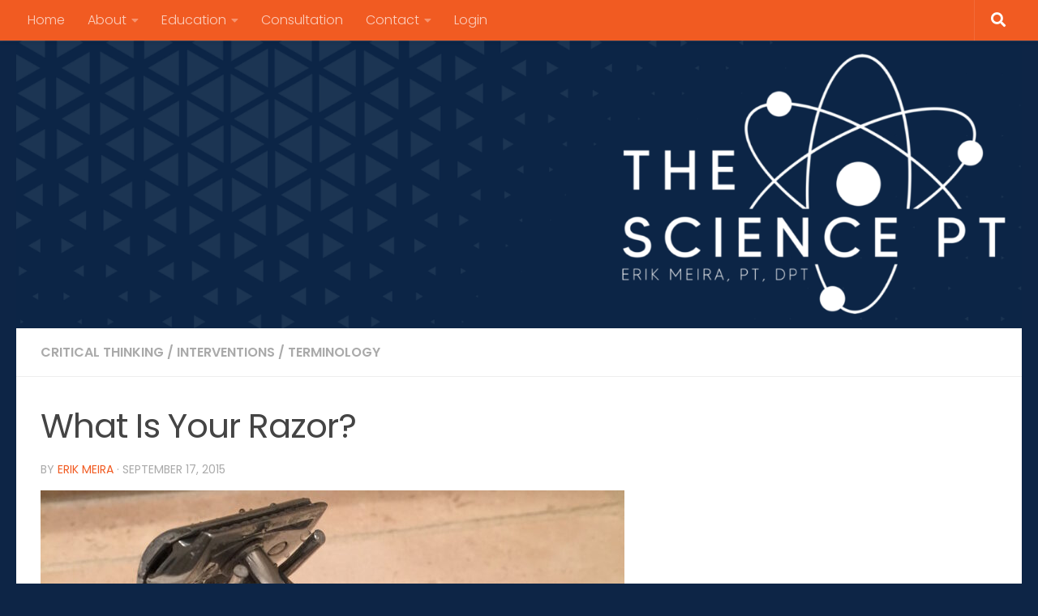

--- FILE ---
content_type: text/html; charset=UTF-8
request_url: https://thesciencept.com/what-is-your-razor/
body_size: 26830
content:
<!DOCTYPE html>
<html class="no-js" lang="en-US">
<head>
  <meta charset="UTF-8">
  <meta name="viewport" content="width=device-width, initial-scale=1.0">
  <link rel="profile" href="https://gmpg.org/xfn/11"/>
  <link rel="pingback" href="https://thesciencept.com/xmlrpc.php">

          <style id="wfc-base-style" type="text/css">
             .wfc-reset-menu-item-first-letter .navbar .nav>li>a:first-letter {font-size: inherit;}.format-icon:before {color: #5A5A5A;}article .format-icon.tc-hide-icon:before, .safari article.format-video .format-icon.tc-hide-icon:before, .chrome article.format-video .format-icon.tc-hide-icon:before, .safari article.format-image .format-icon.tc-hide-icon:before, .chrome article.format-image .format-icon.tc-hide-icon:before, .safari article.format-gallery .format-icon.tc-hide-icon:before, .safari article.attachment .format-icon.tc-hide-icon:before, .chrome article.format-gallery .format-icon.tc-hide-icon:before, .chrome article.attachment .format-icon.tc-hide-icon:before {content: none!important;}h2#tc-comment-title.tc-hide-icon:before {content: none!important;}.archive .archive-header h1.format-icon.tc-hide-icon:before {content: none!important;}.tc-sidebar h3.widget-title.tc-hide-icon:before {content: none!important;}.footer-widgets h3.widget-title.tc-hide-icon:before {content: none!important;}.tc-hide-icon i, i.tc-hide-icon {display: none !important;}.carousel-control {font-family: "Helvetica Neue", Helvetica, Arial, sans-serif;}.social-block a {font-size: 18px;}footer#footer .colophon .social-block a {font-size: 16px;}.social-block.widget_social a {font-size: 14px;}
        </style>
        <meta name='robots' content='index, follow, max-image-preview:large, max-snippet:-1, max-video-preview:-1'/>
<script>document.documentElement.className = document.documentElement.className.replace("no-js","js");</script>

	<!-- This site is optimized with the Yoast SEO plugin v26.7 - https://yoast.com/wordpress/plugins/seo/ -->
	<title>What Is Your Razor? - The Science PT</title>
	<link rel="canonical" href="https://thesciencept.com/what-is-your-razor/"/>
	<meta property="og:locale" content="en_US"/>
	<meta property="og:type" content="article"/>
	<meta property="og:title" content="What Is Your Razor? - The Science PT"/>
	<meta property="og:description" content="&#8220;Often myths arise because a single claim or research finding has particular intuitive appeal. The claim makes sense, it supports a popular argument, and soon it is cemented as taken-for-granted fact even though its evidence base&#046;&#046;&#046;"/>
	<meta property="og:url" content="https://thesciencept.com/what-is-your-razor/"/>
	<meta property="og:site_name" content="The Science PT"/>
	<meta property="article:published_time" content="2015-09-17T23:00:14+00:00"/>
	<meta property="article:modified_time" content="2024-01-04T07:11:19+00:00"/>
	<meta property="og:image" content="https://thesciencept.com/wp-content/uploads/2015/09/Razor2.jpg"/>
	<meta property="og:image:width" content="2448"/>
	<meta property="og:image:height" content="1865"/>
	<meta property="og:image:type" content="image/jpeg"/>
	<meta name="author" content="Erik Meira"/>
	<meta name="twitter:card" content="summary_large_image"/>
	<meta name="twitter:creator" content="@erikMeira"/>
	<meta name="twitter:site" content="@erikMeira"/>
	<meta name="twitter:label1" content="Written by"/>
	<meta name="twitter:data1" content="Erik Meira"/>
	<meta name="twitter:label2" content="Est. reading time"/>
	<meta name="twitter:data2" content="7 minutes"/>
	<script type="application/ld+json" class="yoast-schema-graph">{"@context":"https://schema.org","@graph":[{"@type":"Article","@id":"https://thesciencept.com/what-is-your-razor/#article","isPartOf":{"@id":"https://thesciencept.com/what-is-your-razor/"},"author":{"name":"Erik Meira","@id":"https://thesciencept.com/#/schema/person/b73e147daabb5b676a66887fb1463925"},"headline":"What Is Your Razor?","datePublished":"2015-09-17T23:00:14+00:00","dateModified":"2024-01-04T07:11:19+00:00","mainEntityOfPage":{"@id":"https://thesciencept.com/what-is-your-razor/"},"wordCount":1408,"image":{"@id":"https://thesciencept.com/what-is-your-razor/#primaryimage"},"thumbnailUrl":"https://thesciencept.com/wp-content/uploads/2015/09/Razor2.jpg","articleSection":["Critical Thinking","Interventions","Terminology"],"inLanguage":"en-US"},{"@type":"WebPage","@id":"https://thesciencept.com/what-is-your-razor/","url":"https://thesciencept.com/what-is-your-razor/","name":"What Is Your Razor? - The Science PT","isPartOf":{"@id":"https://thesciencept.com/#website"},"primaryImageOfPage":{"@id":"https://thesciencept.com/what-is-your-razor/#primaryimage"},"image":{"@id":"https://thesciencept.com/what-is-your-razor/#primaryimage"},"thumbnailUrl":"https://thesciencept.com/wp-content/uploads/2015/09/Razor2.jpg","datePublished":"2015-09-17T23:00:14+00:00","dateModified":"2024-01-04T07:11:19+00:00","author":{"@id":"https://thesciencept.com/#/schema/person/b73e147daabb5b676a66887fb1463925"},"breadcrumb":{"@id":"https://thesciencept.com/what-is-your-razor/#breadcrumb"},"inLanguage":"en-US","potentialAction":[{"@type":"ReadAction","target":["https://thesciencept.com/what-is-your-razor/"]}]},{"@type":"ImageObject","inLanguage":"en-US","@id":"https://thesciencept.com/what-is-your-razor/#primaryimage","url":"https://thesciencept.com/wp-content/uploads/2015/09/Razor2.jpg","contentUrl":"https://thesciencept.com/wp-content/uploads/2015/09/Razor2.jpg","width":2448,"height":1865},{"@type":"BreadcrumbList","@id":"https://thesciencept.com/what-is-your-razor/#breadcrumb","itemListElement":[{"@type":"ListItem","position":1,"name":"Home","item":"https://thesciencept.com/"},{"@type":"ListItem","position":2,"name":"Blog","item":"https://thesciencept.com/blog/"},{"@type":"ListItem","position":3,"name":"What Is Your Razor?"}]},{"@type":"WebSite","@id":"https://thesciencept.com/#website","url":"https://thesciencept.com/","name":"The Science PT","description":"","potentialAction":[{"@type":"SearchAction","target":{"@type":"EntryPoint","urlTemplate":"https://thesciencept.com/?s={search_term_string}"},"query-input":{"@type":"PropertyValueSpecification","valueRequired":true,"valueName":"search_term_string"}}],"inLanguage":"en-US"},{"@type":"Person","@id":"https://thesciencept.com/#/schema/person/b73e147daabb5b676a66887fb1463925","name":"Erik Meira","image":{"@type":"ImageObject","inLanguage":"en-US","@id":"https://thesciencept.com/#/schema/person/image/","url":"https://secure.gravatar.com/avatar/e2452f5fe820947e7e8660ee0f7dff3fe6c3a2fe8b3320de781a0d739b22603f?s=96&d=mm&r=g","contentUrl":"https://secure.gravatar.com/avatar/e2452f5fe820947e7e8660ee0f7dff3fe6c3a2fe8b3320de781a0d739b22603f?s=96&d=mm&r=g","caption":"Erik Meira"},"sameAs":["https://www.instagram.com/erikmeirapt/","https://x.com/erikMeira"],"url":"https://thesciencept.com/author/emeira76/"}]}</script>
	<!-- / Yoast SEO plugin. -->


<link rel='dns-prefetch' href='//www.google.com'/>
<link rel="alternate" type="application/rss+xml" title="The Science PT &raquo; Feed" href="https://thesciencept.com/feed/"/>
<link rel="alternate" type="application/rss+xml" title="The Science PT &raquo; Comments Feed" href="https://thesciencept.com/comments/feed/"/>
<link id="hu-user-gfont" href="//fonts.googleapis.com/css?family=Poppins:300,400,500,600,700&subset=latin-ext" rel="stylesheet" type="text/css"><link rel="alternate" title="oEmbed (JSON)" type="application/json+oembed" href="https://thesciencept.com/wp-json/oembed/1.0/embed?url=https%3A%2F%2Fthesciencept.com%2Fwhat-is-your-razor%2F"/>
<link rel="alternate" title="oEmbed (XML)" type="text/xml+oembed" href="https://thesciencept.com/wp-json/oembed/1.0/embed?url=https%3A%2F%2Fthesciencept.com%2Fwhat-is-your-razor%2F&#038;format=xml"/>
<style id='wp-img-auto-sizes-contain-inline-css'>
img:is([sizes=auto i],[sizes^="auto," i]){contain-intrinsic-size:3000px 1500px}
/*# sourceURL=wp-img-auto-sizes-contain-inline-css */
</style>
<style id='wp-emoji-styles-inline-css'>

	img.wp-smiley, img.emoji {
		display: inline !important;
		border: none !important;
		box-shadow: none !important;
		height: 1em !important;
		width: 1em !important;
		margin: 0 0.07em !important;
		vertical-align: -0.1em !important;
		background: none !important;
		padding: 0 !important;
	}
/*# sourceURL=wp-emoji-styles-inline-css */
</style>
<style id='wp-block-library-inline-css'>
:root{--wp-block-synced-color:#7a00df;--wp-block-synced-color--rgb:122,0,223;--wp-bound-block-color:var(--wp-block-synced-color);--wp-editor-canvas-background:#ddd;--wp-admin-theme-color:#007cba;--wp-admin-theme-color--rgb:0,124,186;--wp-admin-theme-color-darker-10:#006ba1;--wp-admin-theme-color-darker-10--rgb:0,107,160.5;--wp-admin-theme-color-darker-20:#005a87;--wp-admin-theme-color-darker-20--rgb:0,90,135;--wp-admin-border-width-focus:2px}@media (min-resolution:192dpi){:root{--wp-admin-border-width-focus:1.5px}}.wp-element-button{cursor:pointer}:root .has-very-light-gray-background-color{background-color:#eee}:root .has-very-dark-gray-background-color{background-color:#313131}:root .has-very-light-gray-color{color:#eee}:root .has-very-dark-gray-color{color:#313131}:root .has-vivid-green-cyan-to-vivid-cyan-blue-gradient-background{background:linear-gradient(135deg,#00d084,#0693e3)}:root .has-purple-crush-gradient-background{background:linear-gradient(135deg,#34e2e4,#4721fb 50%,#ab1dfe)}:root .has-hazy-dawn-gradient-background{background:linear-gradient(135deg,#faaca8,#dad0ec)}:root .has-subdued-olive-gradient-background{background:linear-gradient(135deg,#fafae1,#67a671)}:root .has-atomic-cream-gradient-background{background:linear-gradient(135deg,#fdd79a,#004a59)}:root .has-nightshade-gradient-background{background:linear-gradient(135deg,#330968,#31cdcf)}:root .has-midnight-gradient-background{background:linear-gradient(135deg,#020381,#2874fc)}:root{--wp--preset--font-size--normal:16px;--wp--preset--font-size--huge:42px}.has-regular-font-size{font-size:1em}.has-larger-font-size{font-size:2.625em}.has-normal-font-size{font-size:var(--wp--preset--font-size--normal)}.has-huge-font-size{font-size:var(--wp--preset--font-size--huge)}.has-text-align-center{text-align:center}.has-text-align-left{text-align:left}.has-text-align-right{text-align:right}.has-fit-text{white-space:nowrap!important}#end-resizable-editor-section{display:none}.aligncenter{clear:both}.items-justified-left{justify-content:flex-start}.items-justified-center{justify-content:center}.items-justified-right{justify-content:flex-end}.items-justified-space-between{justify-content:space-between}.screen-reader-text{border:0;clip-path:inset(50%);height:1px;margin:-1px;overflow:hidden;padding:0;position:absolute;width:1px;word-wrap:normal!important}.screen-reader-text:focus{background-color:#ddd;clip-path:none;color:#444;display:block;font-size:1em;height:auto;left:5px;line-height:normal;padding:15px 23px 14px;text-decoration:none;top:5px;width:auto;z-index:100000}html :where(.has-border-color){border-style:solid}html :where([style*=border-top-color]){border-top-style:solid}html :where([style*=border-right-color]){border-right-style:solid}html :where([style*=border-bottom-color]){border-bottom-style:solid}html :where([style*=border-left-color]){border-left-style:solid}html :where([style*=border-width]){border-style:solid}html :where([style*=border-top-width]){border-top-style:solid}html :where([style*=border-right-width]){border-right-style:solid}html :where([style*=border-bottom-width]){border-bottom-style:solid}html :where([style*=border-left-width]){border-left-style:solid}html :where(img[class*=wp-image-]){height:auto;max-width:100%}:where(figure){margin:0 0 1em}html :where(.is-position-sticky){--wp-admin--admin-bar--position-offset:var(--wp-admin--admin-bar--height,0px)}@media screen and (max-width:600px){html :where(.is-position-sticky){--wp-admin--admin-bar--position-offset:0px}}

/*# sourceURL=wp-block-library-inline-css */
</style><link rel='stylesheet' id='wc-blocks-style-css' href='https://thesciencept.com/wp-content/plugins/woocommerce/assets/client/blocks/wc-blocks.css?ver=wc-10.4.3' media='all'/>
<style id='global-styles-inline-css'>
:root{--wp--preset--aspect-ratio--square: 1;--wp--preset--aspect-ratio--4-3: 4/3;--wp--preset--aspect-ratio--3-4: 3/4;--wp--preset--aspect-ratio--3-2: 3/2;--wp--preset--aspect-ratio--2-3: 2/3;--wp--preset--aspect-ratio--16-9: 16/9;--wp--preset--aspect-ratio--9-16: 9/16;--wp--preset--color--black: #000000;--wp--preset--color--cyan-bluish-gray: #abb8c3;--wp--preset--color--white: #ffffff;--wp--preset--color--pale-pink: #f78da7;--wp--preset--color--vivid-red: #cf2e2e;--wp--preset--color--luminous-vivid-orange: #ff6900;--wp--preset--color--luminous-vivid-amber: #fcb900;--wp--preset--color--light-green-cyan: #7bdcb5;--wp--preset--color--vivid-green-cyan: #00d084;--wp--preset--color--pale-cyan-blue: #8ed1fc;--wp--preset--color--vivid-cyan-blue: #0693e3;--wp--preset--color--vivid-purple: #9b51e0;--wp--preset--gradient--vivid-cyan-blue-to-vivid-purple: linear-gradient(135deg,rgb(6,147,227) 0%,rgb(155,81,224) 100%);--wp--preset--gradient--light-green-cyan-to-vivid-green-cyan: linear-gradient(135deg,rgb(122,220,180) 0%,rgb(0,208,130) 100%);--wp--preset--gradient--luminous-vivid-amber-to-luminous-vivid-orange: linear-gradient(135deg,rgb(252,185,0) 0%,rgb(255,105,0) 100%);--wp--preset--gradient--luminous-vivid-orange-to-vivid-red: linear-gradient(135deg,rgb(255,105,0) 0%,rgb(207,46,46) 100%);--wp--preset--gradient--very-light-gray-to-cyan-bluish-gray: linear-gradient(135deg,rgb(238,238,238) 0%,rgb(169,184,195) 100%);--wp--preset--gradient--cool-to-warm-spectrum: linear-gradient(135deg,rgb(74,234,220) 0%,rgb(151,120,209) 20%,rgb(207,42,186) 40%,rgb(238,44,130) 60%,rgb(251,105,98) 80%,rgb(254,248,76) 100%);--wp--preset--gradient--blush-light-purple: linear-gradient(135deg,rgb(255,206,236) 0%,rgb(152,150,240) 100%);--wp--preset--gradient--blush-bordeaux: linear-gradient(135deg,rgb(254,205,165) 0%,rgb(254,45,45) 50%,rgb(107,0,62) 100%);--wp--preset--gradient--luminous-dusk: linear-gradient(135deg,rgb(255,203,112) 0%,rgb(199,81,192) 50%,rgb(65,88,208) 100%);--wp--preset--gradient--pale-ocean: linear-gradient(135deg,rgb(255,245,203) 0%,rgb(182,227,212) 50%,rgb(51,167,181) 100%);--wp--preset--gradient--electric-grass: linear-gradient(135deg,rgb(202,248,128) 0%,rgb(113,206,126) 100%);--wp--preset--gradient--midnight: linear-gradient(135deg,rgb(2,3,129) 0%,rgb(40,116,252) 100%);--wp--preset--font-size--small: 13px;--wp--preset--font-size--medium: 20px;--wp--preset--font-size--large: 36px;--wp--preset--font-size--x-large: 42px;--wp--preset--spacing--20: 0.44rem;--wp--preset--spacing--30: 0.67rem;--wp--preset--spacing--40: 1rem;--wp--preset--spacing--50: 1.5rem;--wp--preset--spacing--60: 2.25rem;--wp--preset--spacing--70: 3.38rem;--wp--preset--spacing--80: 5.06rem;--wp--preset--shadow--natural: 6px 6px 9px rgba(0, 0, 0, 0.2);--wp--preset--shadow--deep: 12px 12px 50px rgba(0, 0, 0, 0.4);--wp--preset--shadow--sharp: 6px 6px 0px rgba(0, 0, 0, 0.2);--wp--preset--shadow--outlined: 6px 6px 0px -3px rgb(255, 255, 255), 6px 6px rgb(0, 0, 0);--wp--preset--shadow--crisp: 6px 6px 0px rgb(0, 0, 0);}:root :where(.is-layout-flow) > :first-child{margin-block-start: 0;}:root :where(.is-layout-flow) > :last-child{margin-block-end: 0;}:root :where(.is-layout-flow) > *{margin-block-start: 24px;margin-block-end: 0;}:root :where(.is-layout-constrained) > :first-child{margin-block-start: 0;}:root :where(.is-layout-constrained) > :last-child{margin-block-end: 0;}:root :where(.is-layout-constrained) > *{margin-block-start: 24px;margin-block-end: 0;}:root :where(.is-layout-flex){gap: 24px;}:root :where(.is-layout-grid){gap: 24px;}body .is-layout-flex{display: flex;}.is-layout-flex{flex-wrap: wrap;align-items: center;}.is-layout-flex > :is(*, div){margin: 0;}body .is-layout-grid{display: grid;}.is-layout-grid > :is(*, div){margin: 0;}.has-black-color{color: var(--wp--preset--color--black) !important;}.has-cyan-bluish-gray-color{color: var(--wp--preset--color--cyan-bluish-gray) !important;}.has-white-color{color: var(--wp--preset--color--white) !important;}.has-pale-pink-color{color: var(--wp--preset--color--pale-pink) !important;}.has-vivid-red-color{color: var(--wp--preset--color--vivid-red) !important;}.has-luminous-vivid-orange-color{color: var(--wp--preset--color--luminous-vivid-orange) !important;}.has-luminous-vivid-amber-color{color: var(--wp--preset--color--luminous-vivid-amber) !important;}.has-light-green-cyan-color{color: var(--wp--preset--color--light-green-cyan) !important;}.has-vivid-green-cyan-color{color: var(--wp--preset--color--vivid-green-cyan) !important;}.has-pale-cyan-blue-color{color: var(--wp--preset--color--pale-cyan-blue) !important;}.has-vivid-cyan-blue-color{color: var(--wp--preset--color--vivid-cyan-blue) !important;}.has-vivid-purple-color{color: var(--wp--preset--color--vivid-purple) !important;}.has-black-background-color{background-color: var(--wp--preset--color--black) !important;}.has-cyan-bluish-gray-background-color{background-color: var(--wp--preset--color--cyan-bluish-gray) !important;}.has-white-background-color{background-color: var(--wp--preset--color--white) !important;}.has-pale-pink-background-color{background-color: var(--wp--preset--color--pale-pink) !important;}.has-vivid-red-background-color{background-color: var(--wp--preset--color--vivid-red) !important;}.has-luminous-vivid-orange-background-color{background-color: var(--wp--preset--color--luminous-vivid-orange) !important;}.has-luminous-vivid-amber-background-color{background-color: var(--wp--preset--color--luminous-vivid-amber) !important;}.has-light-green-cyan-background-color{background-color: var(--wp--preset--color--light-green-cyan) !important;}.has-vivid-green-cyan-background-color{background-color: var(--wp--preset--color--vivid-green-cyan) !important;}.has-pale-cyan-blue-background-color{background-color: var(--wp--preset--color--pale-cyan-blue) !important;}.has-vivid-cyan-blue-background-color{background-color: var(--wp--preset--color--vivid-cyan-blue) !important;}.has-vivid-purple-background-color{background-color: var(--wp--preset--color--vivid-purple) !important;}.has-black-border-color{border-color: var(--wp--preset--color--black) !important;}.has-cyan-bluish-gray-border-color{border-color: var(--wp--preset--color--cyan-bluish-gray) !important;}.has-white-border-color{border-color: var(--wp--preset--color--white) !important;}.has-pale-pink-border-color{border-color: var(--wp--preset--color--pale-pink) !important;}.has-vivid-red-border-color{border-color: var(--wp--preset--color--vivid-red) !important;}.has-luminous-vivid-orange-border-color{border-color: var(--wp--preset--color--luminous-vivid-orange) !important;}.has-luminous-vivid-amber-border-color{border-color: var(--wp--preset--color--luminous-vivid-amber) !important;}.has-light-green-cyan-border-color{border-color: var(--wp--preset--color--light-green-cyan) !important;}.has-vivid-green-cyan-border-color{border-color: var(--wp--preset--color--vivid-green-cyan) !important;}.has-pale-cyan-blue-border-color{border-color: var(--wp--preset--color--pale-cyan-blue) !important;}.has-vivid-cyan-blue-border-color{border-color: var(--wp--preset--color--vivid-cyan-blue) !important;}.has-vivid-purple-border-color{border-color: var(--wp--preset--color--vivid-purple) !important;}.has-vivid-cyan-blue-to-vivid-purple-gradient-background{background: var(--wp--preset--gradient--vivid-cyan-blue-to-vivid-purple) !important;}.has-light-green-cyan-to-vivid-green-cyan-gradient-background{background: var(--wp--preset--gradient--light-green-cyan-to-vivid-green-cyan) !important;}.has-luminous-vivid-amber-to-luminous-vivid-orange-gradient-background{background: var(--wp--preset--gradient--luminous-vivid-amber-to-luminous-vivid-orange) !important;}.has-luminous-vivid-orange-to-vivid-red-gradient-background{background: var(--wp--preset--gradient--luminous-vivid-orange-to-vivid-red) !important;}.has-very-light-gray-to-cyan-bluish-gray-gradient-background{background: var(--wp--preset--gradient--very-light-gray-to-cyan-bluish-gray) !important;}.has-cool-to-warm-spectrum-gradient-background{background: var(--wp--preset--gradient--cool-to-warm-spectrum) !important;}.has-blush-light-purple-gradient-background{background: var(--wp--preset--gradient--blush-light-purple) !important;}.has-blush-bordeaux-gradient-background{background: var(--wp--preset--gradient--blush-bordeaux) !important;}.has-luminous-dusk-gradient-background{background: var(--wp--preset--gradient--luminous-dusk) !important;}.has-pale-ocean-gradient-background{background: var(--wp--preset--gradient--pale-ocean) !important;}.has-electric-grass-gradient-background{background: var(--wp--preset--gradient--electric-grass) !important;}.has-midnight-gradient-background{background: var(--wp--preset--gradient--midnight) !important;}.has-small-font-size{font-size: var(--wp--preset--font-size--small) !important;}.has-medium-font-size{font-size: var(--wp--preset--font-size--medium) !important;}.has-large-font-size{font-size: var(--wp--preset--font-size--large) !important;}.has-x-large-font-size{font-size: var(--wp--preset--font-size--x-large) !important;}
/*# sourceURL=global-styles-inline-css */
</style>

<style id='classic-theme-styles-inline-css'>
/*! This file is auto-generated */
.wp-block-button__link{color:#fff;background-color:#32373c;border-radius:9999px;box-shadow:none;text-decoration:none;padding:calc(.667em + 2px) calc(1.333em + 2px);font-size:1.125em}.wp-block-file__button{background:#32373c;color:#fff;text-decoration:none}
/*# sourceURL=/wp-includes/css/classic-themes.min.css */
</style>
<link rel='stylesheet' id='uncannyowl-learndash-toolkit-free-css' href='https://thesciencept.com/wp-content/plugins/uncanny-learndash-toolkit/src/assets/frontend/dist/bundle.min.css?ver=3.8.0.2' media='all'/>
<link rel='stylesheet' id='wpmenucart-icons-css' href='https://thesciencept.com/wp-content/plugins/woocommerce-menu-bar-cart/assets/css/wpmenucart-icons.min.css?ver=2.14.12' media='all'/>
<style id='wpmenucart-icons-inline-css'>
@font-face{font-family:WPMenuCart;src:url(https://thesciencept.com/wp-content/plugins/woocommerce-menu-bar-cart/assets/fonts/WPMenuCart.eot);src:url(https://thesciencept.com/wp-content/plugins/woocommerce-menu-bar-cart/assets/fonts/WPMenuCart.eot?#iefix) format('embedded-opentype'),url(https://thesciencept.com/wp-content/plugins/woocommerce-menu-bar-cart/assets/fonts/WPMenuCart.woff2) format('woff2'),url(https://thesciencept.com/wp-content/plugins/woocommerce-menu-bar-cart/assets/fonts/WPMenuCart.woff) format('woff'),url(https://thesciencept.com/wp-content/plugins/woocommerce-menu-bar-cart/assets/fonts/WPMenuCart.ttf) format('truetype'),url(https://thesciencept.com/wp-content/plugins/woocommerce-menu-bar-cart/assets/fonts/WPMenuCart.svg#WPMenuCart) format('svg');font-weight:400;font-style:normal;font-display:swap}
/*# sourceURL=wpmenucart-icons-inline-css */
</style>
<link rel='stylesheet' id='wpmenucart-css' href='https://thesciencept.com/wp-content/plugins/woocommerce-menu-bar-cart/assets/css/wpmenucart-main.min.css?ver=2.14.12' media='all'/>
<link rel='stylesheet' id='woocommerce-layout-css' href='https://thesciencept.com/wp-content/plugins/woocommerce/assets/css/woocommerce-layout.css?ver=10.4.3' media='all'/>
<link rel='stylesheet' id='woocommerce-smallscreen-css' href='https://thesciencept.com/wp-content/plugins/woocommerce/assets/css/woocommerce-smallscreen.css?ver=10.4.3' media='only screen and (max-width: 768px)'/>
<link rel='stylesheet' id='woocommerce-general-css' href='https://thesciencept.com/wp-content/plugins/woocommerce/assets/css/woocommerce.css?ver=10.4.3' media='all'/>
<style id='woocommerce-inline-inline-css'>
.woocommerce form .form-row .required { visibility: visible; }
/*# sourceURL=woocommerce-inline-inline-css */
</style>
<link rel='stylesheet' id='wt-woocommerce-related-products-css' href='https://thesciencept.com/wp-content/plugins/wt-woocommerce-related-products/public/css/custom-related-products-public.css?ver=1.7.6' media='all'/>
<link rel='stylesheet' id='carousel-css-css' href='https://thesciencept.com/wp-content/plugins/wt-woocommerce-related-products/public/css/owl.carousel.min.css?ver=1.7.6' media='all'/>
<link rel='stylesheet' id='carousel-theme-css-css' href='https://thesciencept.com/wp-content/plugins/wt-woocommerce-related-products/public/css/owl.theme.default.min.css?ver=1.7.6' media='all'/>
<link rel='stylesheet' id='learndash_quiz_front_css-css' href='//thesciencept.com/wp-content/plugins/sfwd-lms/themes/legacy/templates/learndash_quiz_front.min.css?ver=4.25.7.1' media='all'/>
<link rel='stylesheet' id='dashicons-css' href='https://thesciencept.com/wp-includes/css/dashicons.min.css?ver=6.9' media='all'/>
<link rel='stylesheet' id='learndash-css' href='//thesciencept.com/wp-content/plugins/sfwd-lms/src/assets/dist/css/styles.css?ver=4.25.7.1' media='all'/>
<link rel='stylesheet' id='jquery-dropdown-css-css' href='//thesciencept.com/wp-content/plugins/sfwd-lms/assets/css/jquery.dropdown.min.css?ver=4.25.7.1' media='all'/>
<link rel='stylesheet' id='learndash_lesson_video-css' href='//thesciencept.com/wp-content/plugins/sfwd-lms/themes/legacy/templates/learndash_lesson_video.min.css?ver=4.25.7.1' media='all'/>
<link rel='stylesheet' id='learndash-admin-bar-css' href='https://thesciencept.com/wp-content/plugins/sfwd-lms/src/assets/dist/css/admin-bar/styles.css?ver=4.25.7.1' media='all'/>
<link rel='stylesheet' id='learndash-course-grid-skin-grid-css' href='https://thesciencept.com/wp-content/plugins/sfwd-lms/includes/course-grid/templates/skins/grid/style.css?ver=4.25.7.1' media='all'/>
<link rel='stylesheet' id='learndash-course-grid-pagination-css' href='https://thesciencept.com/wp-content/plugins/sfwd-lms/includes/course-grid/templates/pagination/style.css?ver=4.25.7.1' media='all'/>
<link rel='stylesheet' id='learndash-course-grid-filter-css' href='https://thesciencept.com/wp-content/plugins/sfwd-lms/includes/course-grid/templates/filter/style.css?ver=4.25.7.1' media='all'/>
<link rel='stylesheet' id='learndash-course-grid-card-grid-1-css' href='https://thesciencept.com/wp-content/plugins/sfwd-lms/includes/course-grid/templates/cards/grid-1/style.css?ver=4.25.7.1' media='all'/>
<link rel='stylesheet' id='hph-front-style-css' href='https://thesciencept.com/wp-content/themes/hueman-pro/addons/assets/front/css/hph-front.min.css?ver=1.4.29' media='all'/>
<link rel='stylesheet' id='hueman-main-style-css' href='https://thesciencept.com/wp-content/themes/hueman-pro/assets/front/css/main.min.css?ver=1.4.29' media='all'/>
<style id='hueman-main-style-inline-css'>
body { font-family:'Poppins', sans-serif;font-size:1.00rem }@media only screen and (min-width: 720px) {
        .nav > li { font-size:1.00rem; }
      }::selection { background-color: #f15b22; }
::-moz-selection { background-color: #f15b22; }a,a>span.hu-external::after,.themeform label .required,#flexslider-featured .flex-direction-nav .flex-next:hover,#flexslider-featured .flex-direction-nav .flex-prev:hover,.post-hover:hover .post-title a,.post-title a:hover,.sidebar.s1 .post-nav li a:hover i,.content .post-nav li a:hover i,.post-related a:hover,.sidebar.s1 .widget_rss ul li a,#footer .widget_rss ul li a,.sidebar.s1 .widget_calendar a,#footer .widget_calendar a,.sidebar.s1 .alx-tab .tab-item-category a,.sidebar.s1 .alx-posts .post-item-category a,.sidebar.s1 .alx-tab li:hover .tab-item-title a,.sidebar.s1 .alx-tab li:hover .tab-item-comment a,.sidebar.s1 .alx-posts li:hover .post-item-title a,#footer .alx-tab .tab-item-category a,#footer .alx-posts .post-item-category a,#footer .alx-tab li:hover .tab-item-title a,#footer .alx-tab li:hover .tab-item-comment a,#footer .alx-posts li:hover .post-item-title a,.comment-tabs li.active a,.comment-awaiting-moderation,.child-menu a:hover,.child-menu .current_page_item > a,.wp-pagenavi a,.entry.woocommerce div.product .woocommerce-tabs ul.tabs li.active a{ color: #f15b22; }input[type="submit"],.themeform button[type="submit"],.sidebar.s1 .sidebar-top,.sidebar.s1 .sidebar-toggle,#flexslider-featured .flex-control-nav li a.flex-active,.post-tags a:hover,.sidebar.s1 .widget_calendar caption,#footer .widget_calendar caption,.author-bio .bio-avatar:after,.commentlist li.bypostauthor > .comment-body:after,.commentlist li.comment-author-admin > .comment-body:after,.themeform .woocommerce #respond input#submit.alt,.themeform .woocommerce a.button.alt,.themeform .woocommerce button.button.alt,.themeform .woocommerce input.button.alt{ background-color: #f15b22; }.post-format .format-container { border-color: #f15b22; }.sidebar.s1 .alx-tabs-nav li.active a,#footer .alx-tabs-nav li.active a,.comment-tabs li.active a,.wp-pagenavi a:hover,.wp-pagenavi a:active,.wp-pagenavi span.current,.entry.woocommerce div.product .woocommerce-tabs ul.tabs li.active a{ border-bottom-color: #f15b22!important; }.sidebar.s2 .post-nav li a:hover i,
.sidebar.s2 .widget_rss ul li a,
.sidebar.s2 .widget_calendar a,
.sidebar.s2 .alx-tab .tab-item-category a,
.sidebar.s2 .alx-posts .post-item-category a,
.sidebar.s2 .alx-tab li:hover .tab-item-title a,
.sidebar.s2 .alx-tab li:hover .tab-item-comment a,
.sidebar.s2 .alx-posts li:hover .post-item-title a { color: #0d2546; }
.sidebar.s2 .sidebar-top,.sidebar.s2 .sidebar-toggle,.post-comments,.jp-play-bar,.jp-volume-bar-value,.sidebar.s2 .widget_calendar caption,.themeform .woocommerce #respond input#submit,.themeform .woocommerce a.button,.themeform .woocommerce button.button,.themeform .woocommerce input.button{ background-color: #0d2546; }.sidebar.s2 .alx-tabs-nav li.active a { border-bottom-color: #0d2546; }
.post-comments::before { border-right-color: #0d2546; }
      .search-expand,
              #nav-topbar.nav-container { background-color: #f15b22}@media only screen and (min-width: 720px) {
                #nav-topbar .nav ul { background-color: #f15b22; }
              }.is-scrolled #header .nav-container.desktop-sticky,
              .is-scrolled #header .search-expand { background-color: #f15b22; background-color: rgba(241,91,34,0.90) }.is-scrolled .topbar-transparent #nav-topbar.desktop-sticky .nav ul { background-color: #f15b22; background-color: rgba(241,91,34,0.95) }#header { background-color: #0d2546; }
@media only screen and (min-width: 720px) {
  #nav-header .nav ul { background-color: #0d2546; }
}
        #header #nav-mobile { background-color: #f15b22; }.is-scrolled #header #nav-mobile { background-color: #f15b22; background-color: rgba(241,91,34,0.90) }#nav-header.nav-container, #main-header-search .search-expand { background-color: ; }
@media only screen and (min-width: 720px) {
  #nav-header .nav ul { background-color: ; }
}
        #footer-bottom { background-color: #0d2546; }.site-title a img { max-height: 300px; }.sidebar.expanding, .sidebar.collapsing, .sidebar .sidebar-content, .sidebar .sidebar-toggle, .container-inner > .main::before,.container-inner > .main::after { background-color: #c6dbe7; }@media only screen and (min-width: 480px) and (max-width: 1200px) { .s2.expanded { background-color: #c6dbe7; } }@media only screen and (min-width: 480px) and (max-width: 960px) { .s1.expanded { background-color: #c6dbe7; } }body { background-color: #0d2546; }
/*# sourceURL=hueman-main-style-inline-css */
</style>
<link rel='stylesheet' id='theme-stylesheet-css' href='https://thesciencept.com/wp-content/themes/hueman-pro-child/style.css?ver=1.0' media='all'/>
<link rel='stylesheet' id='hueman-font-awesome-css' href='https://thesciencept.com/wp-content/themes/hueman-pro/assets/front/css/font-awesome.min.css?ver=1.4.29' media='all'/>
<link rel='stylesheet' id='learndash-front-css' href='//thesciencept.com/wp-content/plugins/sfwd-lms/themes/ld30/assets/css/learndash.min.css?ver=4.25.7.1' media='all'/>
<style id='learndash-front-inline-css'>
		.learndash-wrapper .ld-item-list .ld-item-list-item.ld-is-next,
		.learndash-wrapper .wpProQuiz_content .wpProQuiz_questionListItem label:focus-within {
			border-color: #0d2546;
		}

		/*
		.learndash-wrapper a:not(.ld-button):not(#quiz_continue_link):not(.ld-focus-menu-link):not(.btn-blue):not(#quiz_continue_link):not(.ld-js-register-account):not(#ld-focus-mode-course-heading):not(#btn-join):not(.ld-item-name):not(.ld-table-list-item-preview):not(.ld-lesson-item-preview-heading),
		 */

		.learndash-wrapper .ld-breadcrumbs a,
		.learndash-wrapper .ld-lesson-item.ld-is-current-lesson .ld-lesson-item-preview-heading,
		.learndash-wrapper .ld-lesson-item.ld-is-current-lesson .ld-lesson-title,
		.learndash-wrapper .ld-primary-color-hover:hover,
		.learndash-wrapper .ld-primary-color,
		.learndash-wrapper .ld-primary-color-hover:hover,
		.learndash-wrapper .ld-primary-color,
		.learndash-wrapper .ld-tabs .ld-tabs-navigation .ld-tab.ld-active,
		.learndash-wrapper .ld-button.ld-button-transparent,
		.learndash-wrapper .ld-button.ld-button-reverse,
		.learndash-wrapper .ld-icon-certificate,
		.learndash-wrapper .ld-login-modal .ld-login-modal-login .ld-modal-heading,
		#wpProQuiz_user_content a,
		.learndash-wrapper .ld-item-list .ld-item-list-item a.ld-item-name:hover,
		.learndash-wrapper .ld-focus-comments__heading-actions .ld-expand-button,
		.learndash-wrapper .ld-focus-comments__heading a,
		.learndash-wrapper .ld-focus-comments .comment-respond a,
		.learndash-wrapper .ld-focus-comment .ld-comment-reply a.comment-reply-link:hover,
		.learndash-wrapper .ld-expand-button.ld-button-alternate {
			color: #0d2546 !important;
		}

		.learndash-wrapper .ld-focus-comment.bypostauthor>.ld-comment-wrapper,
		.learndash-wrapper .ld-focus-comment.role-group_leader>.ld-comment-wrapper,
		.learndash-wrapper .ld-focus-comment.role-administrator>.ld-comment-wrapper {
			background-color:rgba(13, 37, 70, 0.03) !important;
		}


		.learndash-wrapper .ld-primary-background,
		.learndash-wrapper .ld-tabs .ld-tabs-navigation .ld-tab.ld-active:after {
			background: #0d2546 !important;
		}



		.learndash-wrapper .ld-course-navigation .ld-lesson-item.ld-is-current-lesson .ld-status-incomplete,
		.learndash-wrapper .ld-focus-comment.bypostauthor:not(.ptype-sfwd-assignment) >.ld-comment-wrapper>.ld-comment-avatar img,
		.learndash-wrapper .ld-focus-comment.role-group_leader>.ld-comment-wrapper>.ld-comment-avatar img,
		.learndash-wrapper .ld-focus-comment.role-administrator>.ld-comment-wrapper>.ld-comment-avatar img {
			border-color: #0d2546 !important;
		}



		.learndash-wrapper .ld-loading::before {
			border-top:3px solid #0d2546 !important;
		}

		.learndash-wrapper .ld-button:hover:not([disabled]):not(.ld-button-transparent):not(.ld--ignore-inline-css),
		#learndash-tooltips .ld-tooltip:after,
		#learndash-tooltips .ld-tooltip,
		.ld-tooltip:not(.ld-tooltip--modern) [role="tooltip"],
		.learndash-wrapper .ld-primary-background,
		.learndash-wrapper .btn-join:not(.ld--ignore-inline-css),
		.learndash-wrapper #btn-join:not(.ld--ignore-inline-css),
		.learndash-wrapper .ld-button:not([disabled]):not(.ld-button-reverse):not(.ld-button-transparent):not(.ld--ignore-inline-css),
		.learndash-wrapper .ld-expand-button:not([disabled]),
		.learndash-wrapper .wpProQuiz_content .wpProQuiz_button:not([disabled]):not(.wpProQuiz_button_reShowQuestion):not(.wpProQuiz_button_restartQuiz),
		.learndash-wrapper .wpProQuiz_content .wpProQuiz_button2:not([disabled]),
		.learndash-wrapper .ld-focus .ld-focus-sidebar .ld-course-navigation-heading,
		.learndash-wrapper .ld-focus-comments .form-submit #submit,
		.learndash-wrapper .ld-login-modal input[type='submit']:not([disabled]),
		.learndash-wrapper .ld-login-modal .ld-login-modal-register:not([disabled]),
		.learndash-wrapper .wpProQuiz_content .wpProQuiz_certificate a.btn-blue:not([disabled]),
		.learndash-wrapper .ld-focus .ld-focus-header .ld-user-menu .ld-user-menu-items a:not([disabled]),
		#wpProQuiz_user_content table.wp-list-table thead th,
		#wpProQuiz_overlay_close:not([disabled]),
		.learndash-wrapper .ld-expand-button.ld-button-alternate:not([disabled]) .ld-icon {
			background-color: #0d2546 !important;
			color: #ffffff;
		}

		.learndash-wrapper .ld-focus .ld-focus-sidebar .ld-focus-sidebar-trigger:not([disabled]):not(:hover):not(:focus) .ld-icon {
			background-color: #0d2546;
		}

		.learndash-wrapper .ld-focus .ld-focus-sidebar .ld-focus-sidebar-trigger:hover .ld-icon,
		.learndash-wrapper .ld-focus .ld-focus-sidebar .ld-focus-sidebar-trigger:focus .ld-icon {
			border-color: #0d2546;
			color: #0d2546;
		}

		.learndash-wrapper .ld-button:focus:not(.ld-button-transparent):not(.ld--ignore-inline-css),
		.learndash-wrapper .btn-join:focus:not(.ld--ignore-inline-css),
		.learndash-wrapper #btn-join:focus:not(.ld--ignore-inline-css),
		.learndash-wrapper .ld-expand-button:focus,
		.learndash-wrapper .wpProQuiz_content .wpProQuiz_button:not(.wpProQuiz_button_reShowQuestion):focus:not(.wpProQuiz_button_restartQuiz),
		.learndash-wrapper .wpProQuiz_content .wpProQuiz_button2:focus,
		.learndash-wrapper .ld-focus-comments .form-submit #submit,
		.learndash-wrapper .ld-login-modal input[type='submit']:focus,
		.learndash-wrapper .ld-login-modal .ld-login-modal-register:focus,
		.learndash-wrapper .wpProQuiz_content .wpProQuiz_certificate a.btn-blue:focus {
			opacity: 0.75; /* Replicates the hover/focus states pre-4.21.3. */
			outline-color: #0d2546;
		}

		.learndash-wrapper .ld-button:hover:not(.ld-button-transparent):not(.ld--ignore-inline-css),
		.learndash-wrapper .btn-join:hover:not(.ld--ignore-inline-css),
		.learndash-wrapper #btn-join:hover:not(.ld--ignore-inline-css),
		.learndash-wrapper .ld-expand-button:hover,
		.learndash-wrapper .wpProQuiz_content .wpProQuiz_button:not(.wpProQuiz_button_reShowQuestion):hover:not(.wpProQuiz_button_restartQuiz),
		.learndash-wrapper .wpProQuiz_content .wpProQuiz_button2:hover,
		.learndash-wrapper .ld-focus-comments .form-submit #submit,
		.learndash-wrapper .ld-login-modal input[type='submit']:hover,
		.learndash-wrapper .ld-login-modal .ld-login-modal-register:hover,
		.learndash-wrapper .wpProQuiz_content .wpProQuiz_certificate a.btn-blue:hover {
			background-color: #0d2546; /* Replicates the hover/focus states pre-4.21.3. */
			opacity: 0.85; /* Replicates the hover/focus states pre-4.21.3. */
		}

		.learndash-wrapper .ld-item-list .ld-item-search .ld-closer:focus {
			border-color: #0d2546;
		}

		.learndash-wrapper .ld-focus .ld-focus-header .ld-user-menu .ld-user-menu-items:before {
			border-bottom-color: #0d2546 !important;
		}

		.learndash-wrapper .ld-button.ld-button-transparent:hover {
			background: transparent !important;
		}

		.learndash-wrapper .ld-button.ld-button-transparent:focus {
			outline-color: #0d2546;
		}

		.learndash-wrapper .ld-focus .ld-focus-header .sfwd-mark-complete .learndash_mark_complete_button:not(.ld--ignore-inline-css),
		.learndash-wrapper .ld-focus .ld-focus-header #sfwd-mark-complete #learndash_mark_complete_button,
		.learndash-wrapper .ld-button.ld-button-transparent,
		.learndash-wrapper .ld-button.ld-button-alternate,
		.learndash-wrapper .ld-expand-button.ld-button-alternate {
			background-color:transparent !important;
		}

		.learndash-wrapper .ld-focus-header .ld-user-menu .ld-user-menu-items a,
		.learndash-wrapper .ld-button.ld-button-reverse:hover,
		.learndash-wrapper .ld-alert-success .ld-alert-icon.ld-icon-certificate,
		.learndash-wrapper .ld-alert-warning .ld-button,
		.learndash-wrapper .ld-primary-background.ld-status {
			color:white !important;
		}

		.learndash-wrapper .ld-status.ld-status-unlocked {
			background-color: rgba(13,37,70,0.2) !important;
			color: #0d2546 !important;
		}

		.learndash-wrapper .wpProQuiz_content .wpProQuiz_addToplist {
			background-color: rgba(13,37,70,0.1) !important;
			border: 1px solid #0d2546 !important;
		}

		.learndash-wrapper .wpProQuiz_content .wpProQuiz_toplistTable th {
			background: #0d2546 !important;
		}

		.learndash-wrapper .wpProQuiz_content .wpProQuiz_toplistTrOdd {
			background-color: rgba(13,37,70,0.1) !important;
		}


		.learndash-wrapper .wpProQuiz_content .wpProQuiz_time_limit .wpProQuiz_progress {
			background-color: #0d2546 !important;
		}
		
		.learndash-wrapper #quiz_continue_link,
		.learndash-wrapper .ld-secondary-background,
		.learndash-wrapper .learndash_mark_complete_button:not(.ld--ignore-inline-css),
		.learndash-wrapper #learndash_mark_complete_button,
		.learndash-wrapper .ld-status-complete,
		.learndash-wrapper .ld-alert-success .ld-button,
		.learndash-wrapper .ld-alert-success .ld-alert-icon {
			background-color: #809caf !important;
		}

		.learndash-wrapper #quiz_continue_link:focus,
		.learndash-wrapper .learndash_mark_complete_button:focus:not(.ld--ignore-inline-css),
		.learndash-wrapper #learndash_mark_complete_button:focus,
		.learndash-wrapper .ld-alert-success .ld-button:focus {
			outline-color: #809caf;
		}

		.learndash-wrapper .wpProQuiz_content a#quiz_continue_link {
			background-color: #809caf !important;
		}

		.learndash-wrapper .wpProQuiz_content a#quiz_continue_link:focus {
			outline-color: #809caf;
		}

		.learndash-wrapper .course_progress .sending_progress_bar {
			background: #809caf !important;
		}

		.learndash-wrapper .wpProQuiz_content .wpProQuiz_button_reShowQuestion:hover, .learndash-wrapper .wpProQuiz_content .wpProQuiz_button_restartQuiz:hover {
			background-color: #809caf !important;
			opacity: 0.75;
		}

		.learndash-wrapper .wpProQuiz_content .wpProQuiz_button_reShowQuestion:focus,
		.learndash-wrapper .wpProQuiz_content .wpProQuiz_button_restartQuiz:focus {
			outline-color: #809caf;
		}

		.learndash-wrapper .ld-secondary-color-hover:hover,
		.learndash-wrapper .ld-secondary-color,
		.learndash-wrapper .ld-focus .ld-focus-header .sfwd-mark-complete .learndash_mark_complete_button:not(.ld--ignore-inline-css),
		.learndash-wrapper .ld-focus .ld-focus-header #sfwd-mark-complete #learndash_mark_complete_button,
		.learndash-wrapper .ld-focus .ld-focus-header .sfwd-mark-complete:after {
			color: #809caf !important;
		}

		.learndash-wrapper .ld-secondary-in-progress-icon {
			border-left-color: #809caf !important;
			border-top-color: #809caf !important;
		}

		.learndash-wrapper .ld-alert-success {
			border-color: #809caf;
			background-color: transparent !important;
			color: #809caf;
		}

		
		.learndash-wrapper .ld-alert-warning {
			background-color:transparent;
		}

		.learndash-wrapper .ld-status-waiting,
		.learndash-wrapper .ld-alert-warning .ld-alert-icon {
			background-color: #f15b22 !important;
		}

		.learndash-wrapper .ld-tertiary-color-hover:hover,
		.learndash-wrapper .ld-tertiary-color,
		.learndash-wrapper .ld-alert-warning {
			color: #f15b22 !important;
		}

		.learndash-wrapper .ld-tertiary-background {
			background-color: #f15b22 !important;
		}

		.learndash-wrapper .ld-alert-warning {
			border-color: #f15b22 !important;
		}

		.learndash-wrapper .ld-tertiary-background,
		.learndash-wrapper .ld-alert-warning .ld-alert-icon {
			color:white !important;
		}

		.learndash-wrapper .wpProQuiz_content .wpProQuiz_reviewQuestion li.wpProQuiz_reviewQuestionReview,
		.learndash-wrapper .wpProQuiz_content .wpProQuiz_box li.wpProQuiz_reviewQuestionReview {
			background-color: #f15b22 !important;
		}

		
/*# sourceURL=learndash-front-inline-css */
</style>
<link rel='stylesheet' id='tablepress-default-css' href='https://thesciencept.com/wp-content/tablepress-combined.min.css?ver=52' media='all'/>
<link rel='stylesheet' id='cwginstock_frontend_css-css' href='https://thesciencept.com/wp-content/plugins/back-in-stock-notifier-for-woocommerce/assets/css/frontend.min.css?ver=6.3.0' media=''/>
<link rel='stylesheet' id='cwginstock_bootstrap-css' href='https://thesciencept.com/wp-content/plugins/back-in-stock-notifier-for-woocommerce/assets/css/bootstrap.min.css?ver=6.3.0' media=''/>
<script src="https://thesciencept.com/wp-includes/js/jquery/jquery.min.js?ver=3.7.1" id="jquery-core-js"></script>
<script src="https://thesciencept.com/wp-includes/js/jquery/jquery-migrate.min.js?ver=3.4.1" id="jquery-migrate-js"></script>
<script id="uncannyowl-learndash-toolkit-free-js-extra">
var UncannyToolkit = {"ajax":{"url":"https://thesciencept.com/wp-admin/admin-ajax.php","nonce":"a362c18950"},"integrity":{"shouldPreventConcurrentLogin":false},"i18n":{"dismiss":"Dismiss","preventConcurrentLogin":"Your account has exceeded maximum concurrent login number.","error":{"generic":"Something went wrong. Please, try again"}},"modals":[],"frontendLogin":{"hasAjaxEnabled":true,"currentPageIsLoginPage":false,"ui":{"showAnimationOnSubmit":true,"buttonDisabledOnSubmit":true},"i18n":{"checkReCaptcha":"Please verify that you are not a robot."}}};
//# sourceURL=uncannyowl-learndash-toolkit-free-js-extra
</script>
<script src="https://thesciencept.com/wp-content/plugins/uncanny-learndash-toolkit/src/assets/frontend/dist/bundle.min.js?ver=3.8.0.2" id="uncannyowl-learndash-toolkit-free-js"></script>
<script src="https://thesciencept.com/wp-content/plugins/woocommerce/assets/js/jquery-blockui/jquery.blockUI.min.js?ver=2.7.0-wc.10.4.3" id="wc-jquery-blockui-js" data-wp-strategy="defer"></script>
<script id="wc-add-to-cart-js-extra">
var wc_add_to_cart_params = {"ajax_url":"/wp-admin/admin-ajax.php","wc_ajax_url":"/?wc-ajax=%%endpoint%%","i18n_view_cart":"View cart","cart_url":"https://thesciencept.com/cart/","is_cart":"","cart_redirect_after_add":"yes"};
//# sourceURL=wc-add-to-cart-js-extra
</script>
<script src="https://thesciencept.com/wp-content/plugins/woocommerce/assets/js/frontend/add-to-cart.min.js?ver=10.4.3" id="wc-add-to-cart-js" defer data-wp-strategy="defer"></script>
<script src="https://thesciencept.com/wp-content/plugins/woocommerce/assets/js/js-cookie/js.cookie.min.js?ver=2.1.4-wc.10.4.3" id="wc-js-cookie-js" defer data-wp-strategy="defer"></script>
<script id="woocommerce-js-extra">
var woocommerce_params = {"ajax_url":"/wp-admin/admin-ajax.php","wc_ajax_url":"/?wc-ajax=%%endpoint%%","i18n_password_show":"Show password","i18n_password_hide":"Hide password"};
//# sourceURL=woocommerce-js-extra
</script>
<script src="https://thesciencept.com/wp-content/plugins/woocommerce/assets/js/frontend/woocommerce.min.js?ver=10.4.3" id="woocommerce-js" defer data-wp-strategy="defer"></script>
<script src="https://thesciencept.com/wp-content/plugins/wt-woocommerce-related-products/public/js/custom-related-products-public.js?ver=1.7.6" id="wt-woocommerce-related-products-js"></script>
<script src="https://thesciencept.com/wp-content/plugins/wt-woocommerce-related-products/public/js/wt_owl_carousel.js?ver=1.7.6" id="wt-owl-js-js"></script>
<script id="WCPAY_ASSETS-js-extra">
var wcpayAssets = {"url":"https://thesciencept.com/wp-content/plugins/woocommerce-payments/dist/"};
//# sourceURL=WCPAY_ASSETS-js-extra
</script>
<script src="https://www.google.com/recaptcha/api.js?ver=6.3.0" id="recaptcha-js"></script>
<link rel="https://api.w.org/" href="https://thesciencept.com/wp-json/"/><link rel="alternate" title="JSON" type="application/json" href="https://thesciencept.com/wp-json/wp/v2/posts/2279"/><link rel="EditURI" type="application/rsd+xml" title="RSD" href="https://thesciencept.com/xmlrpc.php?rsd"/>
<meta name="generator" content="WordPress 6.9"/>
<meta name="generator" content="WooCommerce 10.4.3"/>
<link rel='shortlink' href='https://thesciencept.com/?p=2279'/>
    <link rel="preload" as="font" type="font/woff2" href="https://thesciencept.com/wp-content/themes/hueman-pro/assets/front/webfonts/fa-brands-400.woff2?v=5.15.2" crossorigin="anonymous"/>
    <link rel="preload" as="font" type="font/woff2" href="https://thesciencept.com/wp-content/themes/hueman-pro/assets/front/webfonts/fa-regular-400.woff2?v=5.15.2" crossorigin="anonymous"/>
    <link rel="preload" as="font" type="font/woff2" href="https://thesciencept.com/wp-content/themes/hueman-pro/assets/front/webfonts/fa-solid-900.woff2?v=5.15.2" crossorigin="anonymous"/>
  <!--[if lt IE 9]>
<script src="https://thesciencept.com/wp-content/themes/hueman-pro/assets/front/js/ie/html5shiv-printshiv.min.js"></script>
<script src="https://thesciencept.com/wp-content/themes/hueman-pro/assets/front/js/ie/selectivizr.js"></script>
<![endif]-->
	<noscript><style>.woocommerce-product-gallery{ opacity: 1 !important; }</style></noscript>
	<link rel="icon" href="https://thesciencept.com/wp-content/uploads/2020/10/cropped-LogoIcon-32x32.png" sizes="32x32"/>
<link rel="icon" href="https://thesciencept.com/wp-content/uploads/2020/10/cropped-LogoIcon-192x192.png" sizes="192x192"/>
<link rel="apple-touch-icon" href="https://thesciencept.com/wp-content/uploads/2020/10/cropped-LogoIcon-180x180.png"/>
<meta name="msapplication-TileImage" content="https://thesciencept.com/wp-content/uploads/2020/10/cropped-LogoIcon-270x270.png"/>
            <style id="appearing-animation-css" type="text/css">
                   /* Bottom to top keyframes */
                  @-webkit-keyframes btt-fade-in {
                        from{ -webkit-transform: translate3d(0, 100%, 0); opacity: 0; }
                        99% { -webkit-transform: translate3d(0, 0, 0); }
                        to { opacity: 1; }
                  }
                  @-moz-keyframes btt-fade-in {
                        from{ -moz-transform: translate3d(0, 100%, 0); opacity: 0; }
                        99% { -moz-transform: translate3d(0, 0, 0); }
                        to { opacity: 1; }
                  }

                  @-o-keyframes btt-fade-in {
                        from{ -o-transform: translate3d(0, 100%, 0); opacity: 0; }
                        99% { -o-transform: translate3d(0, 0, 0); }
                        to { opacity: 1; }
                  }

                  @keyframes btt-fade-in {
                        from { transform: translate3d(0, 100%, 0); opacity: 0; }
                        99% { transform: translate3d(0, 0, 0); }
                        to { opacity: 1; }
                  }
                  /*
                  * Hack: since ie11 doesn't animate 3d transforms in the right way
                  * with this specific vendor we override the non prefixes keyframes btt-in
                  * only for ms
                  */
                  @-ms-keyframes btt-fade-in {
                        from { transform: translate(0, 100%);  opacity: 0; }
                        99% { transform: translate(0, 0); }
                        to { opacity: 1; }
                  }



                  /* to allow the post-inner border and box shadow */
                  #grid-wrapper .grid-item  { overflow: visible; }

                  /* apply the overflow hidden to the post-inner as we had to remove from the article.grid-item
                  * see rule above
                  */
                  #grid-wrapper .post-row  {  overflow: hidden; }
                  /* apply the overflow hidden to the post-inner as we had to remove from the article.grid-item
                  * see rule above
                  */
                  #grid-wrapper .grid-item .post-inner {
                        overflow: hidden;
                        opacity: 0;
                        -webkit-animation-duration: 0.8s;
                           -moz-animation-duration: 0.8s;
                             -o-animation-duration: 0.8s;
                                animation-duration: 0.8s;
                        -webkit-perspective: 1000;
                        -webkit-backface-visibility: hidden;
                           -moz-backface-visibility: hidden;
                             -o-backface-visibility: hidden;
                            -ms-backface-visibility: hidden;
                                backface-visibility: hidden;
                  -webkit-animation-timing-function: ease-in-out;
                     -moz-animation-timing-function: ease-in-out;
                       -o-animation-timing-function: ease-in-out;
                          animation-timing-function: ease-in-out;
                        -webkit-animation-fill-mode: forwards;
                           -moz-animation-fill-mode: forwards;
                             -o-animation-fill-mode: forwards;
                                animation-fill-mode: forwards;
                  }

                  /*
                  * Consider to use modernizr for feature detection
                  */
                  .no-cssanimations #grid-wrapper .grid-item .post-inner { opacity: 1;}

                  /*
                  * .start_animation here is "hardcoded",
                  * we might want to have different animations in the future
                  */
                  #grid-wrapper .grid-item .post-inner.start_animation {
                        -webkit-animation-name: btt-fade-in;
                           -moz-animation-name: btt-fade-in;
                             -o-animation-name: btt-fade-in;
                                animation-name: btt-fade-in;
                                overflow: hidden;
                  }

                  #grid-wrapper .grid-item .post-inner.end_animation {opacity: 1;}

            </style>
            <style id="wfc-style-post_content" type="text/css" data-origin="server">
/* Setting : Post/Page content */ 
section.content .entry-inner p, .page section.content .entry p {
color : #0d2546;
}

/* Setting : Post/Page content */ 
section.content .entry-inner p:hover, .page section.content .entry p:hover {
color : #0d2546;
}

</style><style id="wfc-style-single_page_title" type="text/css" data-origin="server">
/* Setting : Single Page titles */ 
.page .page-title h1, .page .page-title h2, .page .page-title h4 {
color : #ffffff;
}

/* Setting : Single Page titles */ 
.page .page-title h1:hover, .page .page-title h2:hover, .page .page-title h4:hover {
color : #ffffff;
}

</style>            <style id="grids-css" type="text/css">
                .post-list .grid-item {float: left; }
                .cols-1 .grid-item { width: 100%; }
                .cols-2 .grid-item { width: 50%; }
                .cols-3 .grid-item { width: 33.3%; }
                .cols-4 .grid-item { width: 25%; }
                @media only screen and (max-width: 719px) {
                      #grid-wrapper .grid-item{
                        width: 100%;
                      }
                }
            </style>
                        <style id="infinite-css" type="text/css">

                  #grid-wrapper.post-list.group [class*="infinite-view-"] {
                        float: left;
                        width: 100%;
                  }


                  /* reset */
                  .post-list [class*="infinite-view-"] .post-row:last-child {
                      border-bottom: 1px solid #eee;
                      margin-bottom: 30px;
                  }

                  .post-list [class*="infinite-view-"]:last-of-type .post-row:last-child {
                      border-width: 0px;
                      margin-bottom: 0px;
                  }

                  /* add a little space at the bottom for the infinite handle button displayed in absolute positioning */
                  .hu-infinite-scroll-on #grid-wrapper {
                    padding-bottom: 50px;
                  }
                  #infinite-handle {
                      text-align: center;
                      width: 100%;
                      position: absolute;
                      bottom: 30px;
                  }
                  #infinite-handle .btn-skin {
                    background-color: #f15b22;
                  }
                  #infinite-handle a {
                      text-transform: uppercase;
                      font-size: 0.9em;
                  }
                  #infinite-handle a:hover{
                    color: #fff;
                    text-decoration: underline;
                  }

            </style>
            </head>

<body class="wp-singular post-template-default single single-post postid-2279 single-format-standard wp-embed-responsive wp-theme-hueman-pro wp-child-theme-hueman-pro-child theme-hueman-pro woocommerce-no-js col-1c full-width topbar-enabled hu-header-img-natural-height hueman-pro-1-4-29-with-child-theme unknown hu-infinite-scroll-on">
<div id="wrapper">
  <a class="screen-reader-text skip-link" href="#content">Skip to content</a>
  
  <header id="header" class="top-menu-mobile-on one-mobile-menu top_menu header-ads-desktop  topbar-transparent has-header-img">
        <nav class="nav-container group mobile-menu  " id="nav-mobile" data-menu-id="header-1">
  <div class="mobile-title-logo-in-header"></div>
        
                    <!-- <div class="ham__navbar-toggler collapsed" aria-expanded="false">
          <div class="ham__navbar-span-wrapper">
            <span class="ham-toggler-menu__span"></span>
          </div>
        </div> -->
        <button class="ham__navbar-toggler-two collapsed" title="Menu" aria-expanded="false">
          <span class="ham__navbar-span-wrapper">
            <span class="line line-1"></span>
            <span class="line line-2"></span>
            <span class="line line-3"></span>
          </span>
        </button>
            
      <div class="nav-text"></div>
      <div class="nav-wrap container">
                  <ul class="nav container-inner group mobile-search">
                            <li>
                  <form role="search" method="get" class="search-form" action="https://thesciencept.com/">
				<label>
					<span class="screen-reader-text">Search for:</span>
					<input type="search" class="search-field" placeholder="Search &hellip;" value="" name="s"/>
				</label>
				<input type="submit" class="search-submit" value="Search"/>
			</form>                </li>
                      </ul>
                <ul id="menu-menu" class="nav container-inner group"><li id="menu-item-13066" class="menu-item menu-item-type-post_type menu-item-object-page menu-item-home menu-item-13066"><a href="https://thesciencept.com/">Home</a></li>
<li id="menu-item-13068" class="menu-item menu-item-type-post_type menu-item-object-page menu-item-has-children menu-item-13068"><a href="https://thesciencept.com/about/">About</a>
<ul class="sub-menu">
	<li id="menu-item-14470" class="menu-item menu-item-type-post_type menu-item-object-page menu-item-14470"><a href="https://thesciencept.com/about/">About Erik</a></li>
	<li id="menu-item-13071" class="menu-item menu-item-type-post_type menu-item-object-page menu-item-13071"><a href="https://thesciencept.com/testimonials/">Testimonials</a></li>
	<li id="menu-item-13067" class="menu-item menu-item-type-post_type menu-item-object-page current_page_parent menu-item-13067"><a href="https://thesciencept.com/blog/">Blog</a></li>
	<li id="menu-item-13070" class="menu-item menu-item-type-post_type menu-item-object-page menu-item-13070"><a href="https://thesciencept.com/podcast/">Podcasts</a></li>
</ul>
</li>
<li id="menu-item-2085" class="menu-item menu-item-type-post_type menu-item-object-page menu-item-has-children menu-item-2085"><a href="https://thesciencept.com/courses/">Education</a>
<ul class="sub-menu">
	<li id="menu-item-14472" class="menu-item menu-item-type-post_type menu-item-object-page menu-item-14472"><a href="https://thesciencept.com/courses/">Overview</a></li>
	<li id="menu-item-8628" class="menu-item menu-item-type-post_type menu-item-object-page menu-item-8628"><a href="https://thesciencept.com/courses/live-courses/">Live Courses</a></li>
	<li id="menu-item-8629" class="menu-item menu-item-type-post_type menu-item-object-page menu-item-8629"><a href="https://thesciencept.com/courses/online-courses/">Online Courses</a></li>
	<li id="menu-item-15461" class="menu-item menu-item-type-post_type menu-item-object-page menu-item-15461"><a href="https://thesciencept.com/courses/continuing-education-credit/">CEU Info</a></li>
</ul>
</li>
<li id="menu-item-13069" class="menu-item menu-item-type-post_type menu-item-object-page menu-item-13069"><a href="https://thesciencept.com/consulting/">Consultation</a></li>
<li id="menu-item-14471" class="menu-item menu-item-type-post_type menu-item-object-page menu-item-has-children menu-item-14471"><a href="https://thesciencept.com/contact/">Contact</a>
<ul class="sub-menu">
	<li id="menu-item-8636" class="menu-item menu-item-type-post_type menu-item-object-page menu-item-8636"><a href="https://thesciencept.com/contact/">Contact Me</a></li>
	<li id="menu-item-13307" class="menu-item menu-item-type-post_type menu-item-object-page menu-item-13307"><a href="https://thesciencept.com/mailing-list/">Subscribe</a></li>
	<li id="menu-item-17599" class="menu-item menu-item-type-post_type menu-item-object-page menu-item-17599"><a href="https://thesciencept.com/troubleshooting/">Troubleshooting</a></li>
	<li id="menu-item-17600" class="menu-item menu-item-type-post_type menu-item-object-page menu-item-17600"><a href="https://thesciencept.com/troubleshooting/six-month-extension-request/">Six Month Extension Request</a></li>
</ul>
</li>
<li id="menu-item-14365" class="menu-item menu-item-type-post_type menu-item-object-page menu-item-14365"><a href="https://thesciencept.com/login/">Login</a></li>
<li class="menu-item menu-item-type-post_type menu-item-object-page wpmenucartli wpmenucart-display-standard menu-item empty-wpmenucart" id="wpmenucartli"><a class="wpmenucart-contents empty-wpmenucart" style="display:none">&nbsp;</a></li></ul>      </div>
</nav><!--/#nav-topbar-->  
        <nav class="nav-container group desktop-menu  " id="nav-topbar" data-menu-id="header-2">
    <div class="nav-text"></div>
  <div class="topbar-toggle-down">
    <i class="fas fa-angle-double-down" aria-hidden="true" data-toggle="down" title="Expand menu"></i>
    <i class="fas fa-angle-double-up" aria-hidden="true" data-toggle="up" title="Collapse menu"></i>
  </div>
  <div class="nav-wrap container">
    <ul id="menu-menu-1" class="nav container-inner group"><li class="menu-item menu-item-type-post_type menu-item-object-page menu-item-home menu-item-13066"><a href="https://thesciencept.com/">Home</a></li>
<li class="menu-item menu-item-type-post_type menu-item-object-page menu-item-has-children menu-item-13068"><a href="https://thesciencept.com/about/">About</a>
<ul class="sub-menu">
	<li class="menu-item menu-item-type-post_type menu-item-object-page menu-item-14470"><a href="https://thesciencept.com/about/">About Erik</a></li>
	<li class="menu-item menu-item-type-post_type menu-item-object-page menu-item-13071"><a href="https://thesciencept.com/testimonials/">Testimonials</a></li>
	<li class="menu-item menu-item-type-post_type menu-item-object-page current_page_parent menu-item-13067"><a href="https://thesciencept.com/blog/">Blog</a></li>
	<li class="menu-item menu-item-type-post_type menu-item-object-page menu-item-13070"><a href="https://thesciencept.com/podcast/">Podcasts</a></li>
</ul>
</li>
<li class="menu-item menu-item-type-post_type menu-item-object-page menu-item-has-children menu-item-2085"><a href="https://thesciencept.com/courses/">Education</a>
<ul class="sub-menu">
	<li class="menu-item menu-item-type-post_type menu-item-object-page menu-item-14472"><a href="https://thesciencept.com/courses/">Overview</a></li>
	<li class="menu-item menu-item-type-post_type menu-item-object-page menu-item-8628"><a href="https://thesciencept.com/courses/live-courses/">Live Courses</a></li>
	<li class="menu-item menu-item-type-post_type menu-item-object-page menu-item-8629"><a href="https://thesciencept.com/courses/online-courses/">Online Courses</a></li>
	<li class="menu-item menu-item-type-post_type menu-item-object-page menu-item-15461"><a href="https://thesciencept.com/courses/continuing-education-credit/">CEU Info</a></li>
</ul>
</li>
<li class="menu-item menu-item-type-post_type menu-item-object-page menu-item-13069"><a href="https://thesciencept.com/consulting/">Consultation</a></li>
<li class="menu-item menu-item-type-post_type menu-item-object-page menu-item-has-children menu-item-14471"><a href="https://thesciencept.com/contact/">Contact</a>
<ul class="sub-menu">
	<li class="menu-item menu-item-type-post_type menu-item-object-page menu-item-8636"><a href="https://thesciencept.com/contact/">Contact Me</a></li>
	<li class="menu-item menu-item-type-post_type menu-item-object-page menu-item-13307"><a href="https://thesciencept.com/mailing-list/">Subscribe</a></li>
	<li class="menu-item menu-item-type-post_type menu-item-object-page menu-item-17599"><a href="https://thesciencept.com/troubleshooting/">Troubleshooting</a></li>
	<li class="menu-item menu-item-type-post_type menu-item-object-page menu-item-17600"><a href="https://thesciencept.com/troubleshooting/six-month-extension-request/">Six Month Extension Request</a></li>
</ul>
</li>
<li class="menu-item menu-item-type-post_type menu-item-object-page menu-item-14365"><a href="https://thesciencept.com/login/">Login</a></li>
<li class="menu-item menu-item-type-post_type menu-item-object-page wpmenucartli wpmenucart-display-standard menu-item empty-wpmenucart" id="wpmenucartli"><a class="wpmenucart-contents empty-wpmenucart" style="display:none">&nbsp;</a></li></ul>  </div>
      <div id="topbar-header-search" class="container">
      <div class="container-inner">
        <button class="toggle-search"><i class="fas fa-search"></i></button>
        <div class="search-expand">
          <div class="search-expand-inner"><form role="search" method="get" class="search-form" action="https://thesciencept.com/">
				<label>
					<span class="screen-reader-text">Search for:</span>
					<input type="search" class="search-field" placeholder="Search &hellip;" value="" name="s"/>
				</label>
				<input type="submit" class="search-submit" value="Search"/>
			</form></div>
        </div>
      </div><!--/.container-inner-->
    </div><!--/.container-->
  
</nav><!--/#nav-topbar-->  
  <div class="container group">
        <div class="container-inner">

                <div id="header-image-wrap">
              <div class="group hu-pad central-header-zone">
                                                  </div>

              <a href="https://thesciencept.com/" rel="home"><img src="https://thesciencept.com/wp-content/uploads/2020/11/cropped-BannerSP2-1.png" width="1500" height="430" alt="" class="new-site-image" srcset="https://thesciencept.com/wp-content/uploads/2020/11/cropped-BannerSP2-1.png 1500w, https://thesciencept.com/wp-content/uploads/2020/11/cropped-BannerSP2-1-300x86.png 300w, https://thesciencept.com/wp-content/uploads/2020/11/cropped-BannerSP2-1-1024x294.png 1024w, https://thesciencept.com/wp-content/uploads/2020/11/cropped-BannerSP2-1-768x220.png 768w, https://thesciencept.com/wp-content/uploads/2020/11/cropped-BannerSP2-1-720x206.png 720w, https://thesciencept.com/wp-content/uploads/2020/11/cropped-BannerSP2-1-520x149.png 520w, https://thesciencept.com/wp-content/uploads/2020/11/cropped-BannerSP2-1-320x92.png 320w, https://thesciencept.com/wp-content/uploads/2020/11/cropped-BannerSP2-1-600x172.png 600w" sizes="(max-width: 1500px) 100vw, 1500px" decoding="async" fetchpriority="high"/></a>          </div>
      
      
    </div><!--/.container-inner-->
      </div><!--/.container-->

</header><!--/#header-->
  
  <div class="container" id="page">
    <div class="container-inner">
            <div class="main">
        <div class="main-inner group">
          
              <main class="content" id="content">
              <div class="page-title hu-pad group">
          	    		<ul class="meta-single group">
    			<li class="category"><a href="https://thesciencept.com/category/critical-thinking/" rel="category tag">Critical Thinking</a> <span>/</span> <a href="https://thesciencept.com/category/interventions/" rel="category tag">Interventions</a> <span>/</span> <a href="https://thesciencept.com/category/terminology/" rel="category tag">Terminology</a></li>
    			    		</ul>
            
    </div><!--/.page-title-->
          <div class="hu-pad group">
              <article class="post-2279 post type-post status-publish format-standard has-post-thumbnail hentry category-critical-thinking category-interventions category-terminology">
    <div class="post-inner group">

      <h1 class="post-title entry-title">What Is Your Razor?</h1>
  <p class="post-byline">
       by     <span class="vcard author">
       <span class="fn"><a href="https://thesciencept.com/author/emeira76/" title="Posts by Erik Meira" rel="author">Erik Meira</a></span>
     </span>
     &middot;
                          <span class="published">September 17, 2015</span>
          </p>

                                
      <div class="clear"></div>

      <div class="entry themeform">
        <div class="entry-inner">
          <p><img decoding="async" class="alignnone size-large wp-image-2301" src="https://thesciencept.com/wp-content/uploads/2015/09/Razor2-1024x780.jpg" alt="Razor2" width="720" height="548" srcset="https://thesciencept.com/wp-content/uploads/2015/09/Razor2-1024x780.jpg 1024w, https://thesciencept.com/wp-content/uploads/2015/09/Razor2-300x229.jpg 300w, https://thesciencept.com/wp-content/uploads/2015/09/Razor2-768x585.jpg 768w, https://thesciencept.com/wp-content/uploads/2015/09/Razor2-1536x1170.jpg 1536w, https://thesciencept.com/wp-content/uploads/2015/09/Razor2-2048x1560.jpg 2048w, https://thesciencept.com/wp-content/uploads/2015/09/Razor2-720x549.jpg 720w, https://thesciencept.com/wp-content/uploads/2015/09/Razor2-520x396.jpg 520w, https://thesciencept.com/wp-content/uploads/2015/09/Razor2-320x244.jpg 320w, https://thesciencept.com/wp-content/uploads/2015/09/Razor2-600x457.jpg 600w" sizes="(max-width: 720px) 100vw, 720px"/></p>
<blockquote><p><strong>&#8220;Often myths arise because a single claim or research finding has particular intuitive appeal. The claim makes sense, it supports a popular argument, and soon it is cemented as taken-for-granted fact even though its evidence base is weak.&#8221;</strong><br/>
<strong> &#8211; Christian Jarrett from <em>Great Myths of the Brain</em></strong></p></blockquote>
<p>How do you judge something for yourself? How do you decide if something is “right” or “wrong”? Do you ask yourself, “Is this view reasonable?” Maybe you ask, “Is this explanation plausible?” Or even, &#8220;Does it work?&#8221; It turns out that this is not a very good way to approach the world. From a philosophical perspective, reasonable and plausible are pretty bad &#8220;razors&#8221;. The very famous Ockham’s razor of “simplest explanation” is also not a great one, <a href="https://thesciencept.com/science-series-part-3-what-is-ockhams-razor/">but I’ve written about that before</a>.</p>
<p>People actually use philosophical razors all the time they just rarely realize it. Unfortunately, they rarely are aware of the razor they are actually using. Many times in a discussion I will ask,</p>
<blockquote><p><strong>“What’s your razor? What makes you pick this view and discard that one?”</strong></p></blockquote>
<p>The answer that I get is rarely thoughtful or useful and almost never true.</p>
<h3>What is a razor?</h3>
<p>Philosophically, a razor is a hard and fast rule that can split ideas off into different categories &#8211; think of a physical razor shaving off material. A good razor is based on objective and dichotomous parameters. That makes it sharp, so to speak. Ultimately, positions such as “reasonable”, “plausible”, and “makes the most sense” are conclusions that can be reached, but they must be based in deeper analysis using more robust razors. The problem we have is that someone can say that something is “Reasonable TO ME”, “Plausible TO ME”, and “Makes the most sense TO ME”. Those considerations are susceptible to your previous biases. Used in isolation, they are based on little more than your gut feeling. They fall prey to what I like to call the “Makes Sense Fallacy”:</p>
<blockquote><p><strong>“The easy explanation that makes sense quickly is almost always wrong.”</strong><br/>
<strong> &#8211; Me</strong></p></blockquote>
<p>A good razor is very sharp. It will quickly and completely sort ideas into categories (ideally just two &#8211; keepers and non-keepers). No idea will fall into different categories when the razor is used by different people. Again, objective and dichotomous. (If you want to get meta, we just used a razor to assess razors…)</p>
<p>Typically multiple razors are used. The first razor will shave off a large chunk of ideas. The next one will shave off another chunk. You apply each razor to the surviving ideas. The whole time you are objective while trying to attack your own biases.</p>
<blockquote><p><strong>The other important thing is that any razor you use to defend one idea is fair game for someone else to use to defend another.</strong></p></blockquote>
<p>This is actually the best way to test a razor: Can it defend something you don&#8217;t support? If so, it is a bad razor to use to support your own view.</p>
<h3>So let’s play!</h3>
<p>Let’s break out some razors to defend what you do in the clinic. We won’t discuss a specific treatment of yours, just the razors. Here are some commonly used razors that I hear in PT discussions:</p>
<ul>
<li>The patient feels a lot better immediately after treatment compared to before</li>
<li>Studies show that patient reported outcomes after this treatment are better than no treatment at all</li>
<li>Patient satisfaction</li>
<li>There is objective, measurable change</li>
<li>It creates a “window of opportunity”</li>
</ul>
<p>These all sound familiar and seem like pretty good reasons to support a treatment. Now, let’s compare what you do in the clinic to craniosacral therapy using the same razors. Now, before we go any further, I am using the example of craniosacral therapy since it is commonly ridiculed as being useless and not a viable treatment option. Also, craniosacral therapy practitioners tend not to read this blog for some reason.</p>
<p>Really, you could use almost any questionable treatment example here – ultrasound, electrical stimulation, massage, acupuncture, whatever. So let’s use our razors on it!!!</p>
<ul>
<li>The patient feels a lot better immediately after treatment compared to before – Yep! Many swear by craniosacral therapy with this argument.</li>
<li>Studies show that patient reported outcomes after this treatment are better than no treatment at all – They exist although craniosacral therapy supporters rarely engage in the publication process (I know, weird). Actually it is very easy to design a study to show better outcomes when you don’t control for placebo and other non-specific effects. Whether or not that study has actually been done means little.</li>
<li>Patient satisfaction – You bet!</li>
<li>There is objective, measurable change – Sure thing! For example, since the patient felt better after craniosacral therapy, they gained range of motion. <a href="https://thesciencept.com/understanding-specific-and-non-specific-effects/">Objective, measurable change does not mean specific effect!</a></li>
<li>It creates a “window of opportunity” – Hell, lots of crazy things can do that!</li>
</ul>
<p>As you can see <strong>THESE ARE BAD RAZORS!</strong> At least, they are not the REAL reason that you choose what you do instead of choosing craniosacral therapy – no matter what you tell yourself. They are merely excuses. I&#8217;m not saying that these descriptions aren&#8217;t good qualities of a treatment, they are just not a useful way, when used in isolation, to assess whether or not to use that treatment. They don&#8217;t really get you anywhere.</p>
<p>So now, why do you use what you use instead of craniosacral therapy? It is around this point people bring out this argument:</p>
<blockquote><p><strong>The proposed mechanism is plausible/reasonable/makes sense.</strong></p></blockquote>
<p>Time out. Keep in mind that the bat-shit crazy mechanism proposed by supporters of craniosacral therapy is plausible/reasonable/makes sense TO THEM. But besides that, you are still being inconsistent. You are saying that if you simply change the explanation of how craniosacral therapy works then it’s ok. Couldn’t you say that craniosacral therapy might have “neurophysiological effects” (<a href="http://ptpodcast.com/pt-inquest-50-mechanisms-of-manual-therapy/" target="_blank" rel="noopener noreferrer">lots of things do</a>)? Couldn’t you say it has a “relaxation effect” that might change their pain? These explanations are plausible/reasonable/make sense and are often used to defend more mainstream treatments.</p>
<p>So why don’t you, right now, use the craniosacral therapy technique but with these more plausible explanations? Assuming the above statements are your entire attempt at a defense, it’s simple:</p>
<blockquote><p><strong>You just don’t want to.</strong></p></blockquote>
<p>It doesn’t fit in with your preferences, biases, worldview, skill set, etc. You LIKE what you do. That’s it. Those other arguments are what you tell yourself to feel more “scientific” or whatever.</p>
<h3>This is in NO WAY trying to provide support for using craniosacral therapy. It is more to show you that your reasoning sucks.</h3>
<p>To be clear with you, if someone says to me, &#8220;I use this treatment just because I like doing it,&#8221; I&#8217;m actually okay with that in some respects. Although it is not a defense I would find acceptable for myself, at least they are being honest. When I hear someone mocking things like craniosacral therapy while they are vehemently defending something that fails similar scrutiny, I get irritated. The delusion is almost worse and, in my opinion, is harmful for the profession. Take a good long look in the mirror.</p>
<p>So let’s look at some better razors.</p>
<h3>Are there measurable, objective effects that are specific to this treatment and clinically relevant to the patient?</h3>
<p>In other words, does it do something that results in actual tissue change? Although this is my favorite razor, I will admit that this is a high bar, so let’s go a little easier. I can also shoot off on a long digression on exploring what EXACTLY you are trying to treat&#8230;</p>
<h3>Can this treatment be done at home without assistance?</h3>
<p>Treatments that can only be received in a clinic by a healthcare professional can reinforce dependence of the patient on their provider and undermine self-efficacy. <a href="https://thesciencept.com/are-your-patients-out-of-control/">Trying to foster an internal locus of control and encourage self-efficacy should be a goal of care.</a></p>
<p>These are just a couple quick ones but you can see that craniosacral therapy quickly fails both. Does your favorite treatment pass either one? Are you sure?</p>
<h3>In summary…</h3>
<ul>
<li>In general, human reasoning sucks.</li>
<li>We have to be clear and objective with our reasoning for why we do what we do as clinicians.</li>
<li>What are the razors that make you pick one thing over another?</li>
<li>Do you apply them objectively to everything?</li>
</ul>
          <nav class="pagination group">
                      </nav><!--/.pagination-->
        </div>

        
        <div class="clear"></div>
      </div><!--/.entry-->

    </div><!--/.post-inner-->
  </article><!--/.post-->

<div class="clear"></div>



	<ul class="post-nav group">
				<li class="next"><strong>Next story&nbsp;</strong><a href="https://thesciencept.com/its-magic/" rel="next"><i class="fas fa-chevron-right"></i><span>It&#8217;s Magic!</span></a></li>
		
				<li class="previous"><strong>Previous story&nbsp;</strong><a href="https://thesciencept.com/crossfit-good-thing-or-bad-thing/" rel="prev"><i class="fas fa-chevron-left"></i><span>CrossFit: Good Thing or Bad Thing???</span></a></li>
			</ul>

    <script type="text/javascript">
        jQuery( function($) {
            var _fireWhenCzrAppReady = function() {
              czrapp.proRelPostsRendered = $.Deferred();
              var waypoint = new Waypoint({
                  element: document.getElementById('pro-related-posts-wrapper'),
                  handler: function(direction) {
                        if ( 'pending' == czrapp.proRelPostsRendered.state() ) {
                              var $wrap = $('#pro-related-posts-wrapper');
                              $wrap.addClass('loading');
                              czrapp.doAjax( {
                                      action: "ha_inject_pro_related",
                                      // => Always get the option from the $_POSTED data in ajax
                                      related_post_id : 2279,
                                      pro_related_posts_opt : [],
                                      free_related_posts_opt : "categories",
                                      layout_class : "col-1c"
                                  } ).done( function( r ) {
                                        if ( r && r.data && r.data.html ) {
                                            if ( 'pending' == czrapp.proRelPostsRendered.state() ) {
                                                $.when( $('#pro-related-posts-wrapper').append( r.data.html ) ).done( function() {
                                                      czrapp.proRelPostsRendered.resolve();
                                                      $wrap.find('.czr-css-loader').css('opacity', 0);
                                                      _.delay( function() {
                                                            $wrap.removeClass('loading').addClass('loaded');
                                                      }, 800 );
                                                });
                                            }
                                        }
                                  });
                        }
                  },
                  offset: '110%'
              });
          };//_fireWhenCzrAppReady

          if ( window.czrapp && czrapp.methods && czrapp.methods.ProHeaderSlid ) {
            _fireWhenCzrAppReady()
          } else {
            document.addEventListener('czrapp-is-ready', _fireWhenCzrAppReady );
          }
        });//jQuery()
    </script>
    <div id="pro-related-posts-wrapper"><div class="czr-css-loader czr-mr-loader dark"><div></div><div></div><div></div></div></div>

          </div><!--/.hu-pad-->
            </main><!--/.content-->
          

        </div><!--/.main-inner-->
      </div><!--/.main-->
    </div><!--/.container-inner-->
  </div><!--/.container-->
    <footer id="footer">

    
    
        <section class="container" id="footer-widgets">
          <div class="container-inner">

            <div class="hu-pad group">

                                <div class="footer-widget-1 grid one-full last">
                    <div id="text-3" class="widget widget_text"><h3 class="widget-title">NOTICE</h3>			<div class="textwidget"><p>As new scientific information becomes available through basic and clinical research, recommended treatments undergo changes. The authors have done everything possible to make this content accurate, up to date, and in accord with accepted standards at the time of publication. The authors are not responsible for errors or omissions or for consequences from the application of the file, and make no warranty, expressed or implied, in regard to the contents of the file. Any practice described in this file should be applied by the reader in accordance with professional standards of care used in regard to the unique circumstances that may apply in each situation.</p>
</div>
		</div>                  </div>
              
            </div><!--/.hu-pad-->

          </div><!--/.container-inner-->
        </section><!--/.container-->

    
          <nav class="nav-container group" id="nav-footer" data-menu-id="footer-3" data-menu-scrollable="false">
                      <!-- <div class="ham__navbar-toggler collapsed" aria-expanded="false">
          <div class="ham__navbar-span-wrapper">
            <span class="ham-toggler-menu__span"></span>
          </div>
        </div> -->
        <button class="ham__navbar-toggler-two collapsed" title="Menu" aria-expanded="false">
          <span class="ham__navbar-span-wrapper">
            <span class="line line-1"></span>
            <span class="line line-2"></span>
            <span class="line line-3"></span>
          </span>
        </button>
                    <div class="nav-text"></div>
        <div class="nav-wrap">
          <ul id="menu-menu-2" class="nav container group"><li class="menu-item menu-item-type-post_type menu-item-object-page menu-item-home menu-item-13066"><a href="https://thesciencept.com/">Home</a></li>
<li class="menu-item menu-item-type-post_type menu-item-object-page menu-item-has-children menu-item-13068"><a href="https://thesciencept.com/about/">About</a>
<ul class="sub-menu">
	<li class="menu-item menu-item-type-post_type menu-item-object-page menu-item-14470"><a href="https://thesciencept.com/about/">About Erik</a></li>
	<li class="menu-item menu-item-type-post_type menu-item-object-page menu-item-13071"><a href="https://thesciencept.com/testimonials/">Testimonials</a></li>
	<li class="menu-item menu-item-type-post_type menu-item-object-page current_page_parent menu-item-13067"><a href="https://thesciencept.com/blog/">Blog</a></li>
	<li class="menu-item menu-item-type-post_type menu-item-object-page menu-item-13070"><a href="https://thesciencept.com/podcast/">Podcasts</a></li>
</ul>
</li>
<li class="menu-item menu-item-type-post_type menu-item-object-page menu-item-has-children menu-item-2085"><a href="https://thesciencept.com/courses/">Education</a>
<ul class="sub-menu">
	<li class="menu-item menu-item-type-post_type menu-item-object-page menu-item-14472"><a href="https://thesciencept.com/courses/">Overview</a></li>
	<li class="menu-item menu-item-type-post_type menu-item-object-page menu-item-8628"><a href="https://thesciencept.com/courses/live-courses/">Live Courses</a></li>
	<li class="menu-item menu-item-type-post_type menu-item-object-page menu-item-8629"><a href="https://thesciencept.com/courses/online-courses/">Online Courses</a></li>
	<li class="menu-item menu-item-type-post_type menu-item-object-page menu-item-15461"><a href="https://thesciencept.com/courses/continuing-education-credit/">CEU Info</a></li>
</ul>
</li>
<li class="menu-item menu-item-type-post_type menu-item-object-page menu-item-13069"><a href="https://thesciencept.com/consulting/">Consultation</a></li>
<li class="menu-item menu-item-type-post_type menu-item-object-page menu-item-has-children menu-item-14471"><a href="https://thesciencept.com/contact/">Contact</a>
<ul class="sub-menu">
	<li class="menu-item menu-item-type-post_type menu-item-object-page menu-item-8636"><a href="https://thesciencept.com/contact/">Contact Me</a></li>
	<li class="menu-item menu-item-type-post_type menu-item-object-page menu-item-13307"><a href="https://thesciencept.com/mailing-list/">Subscribe</a></li>
	<li class="menu-item menu-item-type-post_type menu-item-object-page menu-item-17599"><a href="https://thesciencept.com/troubleshooting/">Troubleshooting</a></li>
	<li class="menu-item menu-item-type-post_type menu-item-object-page menu-item-17600"><a href="https://thesciencept.com/troubleshooting/six-month-extension-request/">Six Month Extension Request</a></li>
</ul>
</li>
<li class="menu-item menu-item-type-post_type menu-item-object-page menu-item-14365"><a href="https://thesciencept.com/login/">Login</a></li>
<li class="menu-item menu-item-type-post_type menu-item-object-page wpmenucartli wpmenucart-display-standard menu-item empty-wpmenucart" id="wpmenucartli"><a class="wpmenucart-contents empty-wpmenucart" style="display:none">&nbsp;</a></li></ul>        </div>
      </nav><!--/#nav-footer-->
    
    <section class="container" id="footer-bottom">
      <div class="container-inner">

        <a id="back-to-top" href="#"><i class="fas fa-angle-up"></i></a>

        <div class="hu-pad group">

          <div class="grid one-half">
                        
            <div id="copyright">
                <p>© 2025 <a href="https://ptscgroup.com">PTSC Group, Inc.</a>. All Rights Reserved. <font color="#0d2546">PTSCSCIPT</font></p>
            </div><!--/#copyright-->

            
          </div>

          <div class="grid one-half last">
                                          <ul class="social-links"><li><a rel="nofollow noopener noreferrer" class="social-tooltip" title="Follow us on Twitter" aria-label="Follow us on Twitter" href="https://twitter.com/erikMeira" target="_blank" style="color:rgba(255,255,255,0.7)"><i class="fab fa-twitter"></i></a></li><li><a rel="nofollow noopener noreferrer" class="social-tooltip" title="Follow us on Instagram" aria-label="Follow us on Instagram" href="https://www.instagram.com/erikmeirapt/" target="_blank"><i class="fab fa-instagram"></i></a></li></ul>                                    </div>

        </div><!--/.hu-pad-->

      </div><!--/.container-inner-->
    </section><!--/.container-->

  </footer><!--/#footer-->

</div><!--/#wrapper-->

<script type="speculationrules">
{"prefetch":[{"source":"document","where":{"and":[{"href_matches":"/*"},{"not":{"href_matches":["/wp-*.php","/wp-admin/*","/wp-content/uploads/*","/wp-content/*","/wp-content/plugins/*","/wp-content/themes/hueman-pro-child/*","/wp-content/themes/hueman-pro/*","/*\\?(.+)"]}},{"not":{"selector_matches":"a[rel~=\"nofollow\"]"}},{"not":{"selector_matches":".no-prefetch, .no-prefetch a"}}]},"eagerness":"conservative"}]}
</script>
        <script>
            jQuery(document).ready(function () {
                jQuery('p#user_switching_switch_on').css('position', 'relative');
            })
        </script>
		<script id="wfc-front-localized">var wfcFrontParams = {"effectsAndIconsSelectorCandidates":[],"wfcOptions":null};</script>          <script id="wfc-front-script">!function(){var e=wfcFrontParams.effectsAndIconsSelectorCandidates;var o,t,c,r,i=(r={},o=navigator.userAgent.toLowerCase(),(c={browser:(t=/(chrome)[ /]([\w.]+)/.exec(o)||/(webkit)[ /]([\w.]+)/.exec(o)||/(opera)(?:.*version|)[ /]([\w.]+)/.exec(o)||/(msie) ([\w.]+)/.exec(o)||o.indexOf("compatible")<0&&/(mozilla)(?:.*? rv:([\w.]+)|)/.exec(o)||[])[1]||"",version:t[2]||"0"}).browser&&(r[c.browser]=!0,r.version=c.version),r.chrome?r.webkit=!0:r.webkit&&(r.safari=!0),r),s="",a=0;for(var n in i)a>0||(s=n,a++);var f=document.querySelectorAll("body");f&&f[0]&&f[0].classList.add(s||"");try{!function(){for(var o in e){var t=e[o];if(t.static_effect){if("inset"==t.static_effect&&!0===i.mozilla)continue;var c=document.querySelectorAll(t.static_effect_selector);c&&c.forEach(function(e,o){e.classList.add("font-effect-"+t.static_effect)})}}}()}catch(e){window.console&&console.log&&console.log("Font customizer error => could not apply effects",e)}}();</script>
        	<script>
		(function () {
			var c = document.body.className;
			c = c.replace(/woocommerce-no-js/, 'woocommerce-js');
			document.body.className = c;
		})();
	</script>
	<script src="https://thesciencept.com/wp-content/plugins/sticky-block/dist/sticky-block.min.js?ver=1.0" id="sticky_block-js-js"></script>
<script id="wpmenucart-ajax-assist-js-extra">
var wpmenucart_ajax_assist = {"shop_plugin":"woocommerce","always_display":""};
//# sourceURL=wpmenucart-ajax-assist-js-extra
</script>
<script src="https://thesciencept.com/wp-content/plugins/woocommerce-menu-bar-cart/assets/js/wpmenucart-ajax-assist.min.js?ver=2.14.12" id="wpmenucart-ajax-assist-js"></script>
<script src="https://thesciencept.com/wp-content/plugins/sfwd-lms/includes/course-grid/templates/skins/grid/script.js?ver=4.25.7.1" id="learndash-course-grid-skin-grid-js"></script>
<script id="learndash-js-extra">
var LearnDash_Course_Grid = {"ajaxurl":"https://thesciencept.com/wp-admin/admin-ajax.php","nonce":{"load_posts":"62ec1c76e6"}};
//# sourceURL=learndash-js-extra
</script>
<script src="https://thesciencept.com/wp-content/plugins/sfwd-lms/includes/course-grid/assets/js/script.js?ver=4.25.7.1" id="learndash-js"></script>
<script src="https://thesciencept.com/wp-includes/js/underscore.min.js?ver=1.13.7" id="underscore-js"></script>
<script id="hu-front-scripts-js-extra">
var HUParams = {"_disabled":[],"SmoothScroll":{"Enabled":true,"Options":{"touchpadSupport":false}},"centerAllImg":"1","timerOnScrollAllBrowsers":"1","extLinksStyle":"","extLinksTargetExt":"","extLinksSkipSelectors":{"classes":["btn","button"],"ids":[]},"imgSmartLoadEnabled":"","imgSmartLoadOpts":{"parentSelectors":[".container .content",".post-row",".container .sidebar","#footer","#header-widgets"],"opts":{"excludeImg":[".tc-holder-img"],"fadeIn_options":100,"threshold":0}},"goldenRatio":"1.618","gridGoldenRatioLimit":"350","sbStickyUserSettings":{"desktop":true,"mobile":true},"sidebarOneWidth":"340","sidebarTwoWidth":"260","isWPMobile":"","menuStickyUserSettings":{"desktop":"no_stick","mobile":"no_stick"},"mobileSubmenuExpandOnClick":"1","submenuTogglerIcon":"\u003Ci class=\"fas fa-angle-down\"\u003E\u003C/i\u003E","isDevMode":"","ajaxUrl":"https://thesciencept.com/?huajax=1","frontNonce":{"id":"HuFrontNonce","handle":"17bc51986d"},"isWelcomeNoteOn":"","welcomeContent":"","i18n":{"collapsibleExpand":"Expand","collapsibleCollapse":"Collapse"},"deferFontAwesome":"","fontAwesomeUrl":"https://thesciencept.com/wp-content/themes/hueman-pro/assets/front/css/font-awesome.min.css?1.4.29","mainScriptUrl":"https://thesciencept.com/wp-content/themes/hueman-pro/assets/front/js/scripts.min.js?1.4.29","flexSliderNeeded":"","flexSliderOptions":{"is_rtl":false,"has_touch_support":true,"is_slideshow":true,"slideshow_speed":5000}};
//# sourceURL=hu-front-scripts-js-extra
</script>
<script src="https://thesciencept.com/wp-content/themes/hueman-pro/assets/front/js/scripts.min.js?ver=1.4.29" id="hu-front-scripts-js" defer></script>
<script id="learndash-main-ns-extra">
window.learndash = window.learndash || {};
window.learndash.global = Object.assign(window.learndash.global || {}, {"ajaxurl":"https:\/\/thesciencept.com\/wp-admin\/admin-ajax.php"});
</script><script src="https://thesciencept.com/wp-content/plugins/sfwd-lms/src/assets/dist/js/main.js?ver=4.25.7.1" id="learndash-main-js"></script>
<script id="learndash-breakpoints-ns-extra">
window.learndash = window.learndash || {};
window.learndash.views = window.learndash.views || {};
window.learndash.views.breakpoints = Object.assign(window.learndash.views.breakpoints || {}, {"list":{"mobile":375,"tablet":420,"extra-small":600,"small":720,"medium":960,"large":1240,"wide":1440}});
</script><script src="https://thesciencept.com/wp-content/plugins/sfwd-lms/src/assets/dist/js/breakpoints.js?ver=4.25.7.1" id="learndash-breakpoints-js"></script>
<script id="learndash-front-js-extra">
var ldVars = {"postID":"2279","videoReqMsg":"You must watch the video before accessing this content","ajaxurl":"https://thesciencept.com/wp-admin/admin-ajax.php"};
//# sourceURL=learndash-front-js-extra
</script>
<script src="//thesciencept.com/wp-content/plugins/sfwd-lms/themes/ld30/assets/js/learndash.js?ver=4.25.7.1" id="learndash-front-js"></script>
<script src="https://thesciencept.com/wp-content/plugins/woocommerce/assets/js/sourcebuster/sourcebuster.min.js?ver=10.4.3" id="sourcebuster-js-js"></script>
<script id="wc-order-attribution-js-extra">
var wc_order_attribution = {"params":{"lifetime":1.0e-5,"session":30,"base64":false,"ajaxurl":"https://thesciencept.com/wp-admin/admin-ajax.php","prefix":"wc_order_attribution_","allowTracking":true},"fields":{"source_type":"current.typ","referrer":"current_add.rf","utm_campaign":"current.cmp","utm_source":"current.src","utm_medium":"current.mdm","utm_content":"current.cnt","utm_id":"current.id","utm_term":"current.trm","utm_source_platform":"current.plt","utm_creative_format":"current.fmt","utm_marketing_tactic":"current.tct","session_entry":"current_add.ep","session_start_time":"current_add.fd","session_pages":"session.pgs","session_count":"udata.vst","user_agent":"udata.uag"}};
//# sourceURL=wc-order-attribution-js-extra
</script>
<script src="https://thesciencept.com/wp-content/plugins/woocommerce/assets/js/frontend/order-attribution.min.js?ver=10.4.3" id="wc-order-attribution-js"></script>
<script src="https://thesciencept.com/wp-content/themes/hueman-pro/addons/pro/header/assets/front/vendors/flickity.min.js?ver=1.4.29" id="hph-flickity-js-js"></script>
<script id="cwginstock_js-js-extra">
var cwginstock = {"ajax_url":"https://thesciencept.com/wp-admin/admin-ajax.php","default_ajax_url":"https://thesciencept.com/wp-admin/admin-ajax.php","security":"09455ba462","user_id":"0","security_error":"Something went wrong, please try after sometime","empty_name":"Name cannot be empty","empty_quantity":"Quantity cannot be empty","empty_email":"Email Address cannot be empty","invalid_email":"Please enter valid Email Address","is_popup":"no","phone_field":"2","phone_field_error":["Please enter valid Phone Number","Please enter valid Phone Number","Phone number is too short","Phone number is too long","Please enter valid Phone Number"],"is_phone_field_optional":"2","is_quantity_field_optional":"2","hide_country_placeholder":"2","default_country_code":"","custom_country_placeholder":"","get_bot_type":"recaptcha","enable_recaptcha":"1","recaptcha_site_key":"6LdJuMgnAAAAACZ11mrWS84BmOx_2ZOrONava87Q","enable_recaptcha_verify":"2","recaptcha_secret_present":"yes","is_v3_recaptcha":"no","enable_turnstile":"2","turnstile_site_key":"","is_iagree_enable":"1","iagree_error":"Please accept our terms and privacy policy"};
//# sourceURL=cwginstock_js-js-extra
</script>
<script src="https://thesciencept.com/wp-content/plugins/back-in-stock-notifier-for-woocommerce/assets/js/frontend-dev.min.js?ver=6.3.0" id="cwginstock_js-js"></script>
<script src="https://thesciencept.com/wp-content/plugins/back-in-stock-notifier-for-woocommerce/assets/js/sweetalert2.min.js?ver=6.3.0" id="sweetalert2-js"></script>
<script src="https://thesciencept.com/wp-content/plugins/back-in-stock-notifier-for-woocommerce/assets/js/cwg-popup.min.js?ver=6.3.0" id="cwginstock_popup-js"></script>
<script id="wp-emoji-settings" type="application/json">
{"baseUrl":"https://s.w.org/images/core/emoji/17.0.2/72x72/","ext":".png","svgUrl":"https://s.w.org/images/core/emoji/17.0.2/svg/","svgExt":".svg","source":{"concatemoji":"https://thesciencept.com/wp-includes/js/wp-emoji-release.min.js?ver=6.9"}}
</script>
<script type="module">
/*! This file is auto-generated */
const a=JSON.parse(document.getElementById("wp-emoji-settings").textContent),o=(window._wpemojiSettings=a,"wpEmojiSettingsSupports"),s=["flag","emoji"];function i(e){try{var t={supportTests:e,timestamp:(new Date).valueOf()};sessionStorage.setItem(o,JSON.stringify(t))}catch(e){}}function c(e,t,n){e.clearRect(0,0,e.canvas.width,e.canvas.height),e.fillText(t,0,0);t=new Uint32Array(e.getImageData(0,0,e.canvas.width,e.canvas.height).data);e.clearRect(0,0,e.canvas.width,e.canvas.height),e.fillText(n,0,0);const a=new Uint32Array(e.getImageData(0,0,e.canvas.width,e.canvas.height).data);return t.every((e,t)=>e===a[t])}function p(e,t){e.clearRect(0,0,e.canvas.width,e.canvas.height),e.fillText(t,0,0);var n=e.getImageData(16,16,1,1);for(let e=0;e<n.data.length;e++)if(0!==n.data[e])return!1;return!0}function u(e,t,n,a){switch(t){case"flag":return n(e,"\ud83c\udff3\ufe0f\u200d\u26a7\ufe0f","\ud83c\udff3\ufe0f\u200b\u26a7\ufe0f")?!1:!n(e,"\ud83c\udde8\ud83c\uddf6","\ud83c\udde8\u200b\ud83c\uddf6")&&!n(e,"\ud83c\udff4\udb40\udc67\udb40\udc62\udb40\udc65\udb40\udc6e\udb40\udc67\udb40\udc7f","\ud83c\udff4\u200b\udb40\udc67\u200b\udb40\udc62\u200b\udb40\udc65\u200b\udb40\udc6e\u200b\udb40\udc67\u200b\udb40\udc7f");case"emoji":return!a(e,"\ud83e\u1fac8")}return!1}function f(e,t,n,a){let r;const o=(r="undefined"!=typeof WorkerGlobalScope&&self instanceof WorkerGlobalScope?new OffscreenCanvas(300,150):document.createElement("canvas")).getContext("2d",{willReadFrequently:!0}),s=(o.textBaseline="top",o.font="600 32px Arial",{});return e.forEach(e=>{s[e]=t(o,e,n,a)}),s}function r(e){var t=document.createElement("script");t.src=e,t.defer=!0,document.head.appendChild(t)}a.supports={everything:!0,everythingExceptFlag:!0},new Promise(t=>{let n=function(){try{var e=JSON.parse(sessionStorage.getItem(o));if("object"==typeof e&&"number"==typeof e.timestamp&&(new Date).valueOf()<e.timestamp+604800&&"object"==typeof e.supportTests)return e.supportTests}catch(e){}return null}();if(!n){if("undefined"!=typeof Worker&&"undefined"!=typeof OffscreenCanvas&&"undefined"!=typeof URL&&URL.createObjectURL&&"undefined"!=typeof Blob)try{var e="postMessage("+f.toString()+"("+[JSON.stringify(s),u.toString(),c.toString(),p.toString()].join(",")+"));",a=new Blob([e],{type:"text/javascript"});const r=new Worker(URL.createObjectURL(a),{name:"wpTestEmojiSupports"});return void(r.onmessage=e=>{i(n=e.data),r.terminate(),t(n)})}catch(e){}i(n=f(s,u,c,p))}t(n)}).then(e=>{for(const n in e)a.supports[n]=e[n],a.supports.everything=a.supports.everything&&a.supports[n],"flag"!==n&&(a.supports.everythingExceptFlag=a.supports.everythingExceptFlag&&a.supports[n]);var t;a.supports.everythingExceptFlag=a.supports.everythingExceptFlag&&!a.supports.flag,a.supports.everything||((t=a.source||{}).concatemoji?r(t.concatemoji):t.wpemoji&&t.twemoji&&(r(t.twemoji),r(t.wpemoji)))});
//# sourceURL=https://thesciencept.com/wp-includes/js/wp-emoji-loader.min.js
</script>
<script type="application/json" fncls="fnparams-dede7cc5-15fd-4c75-a9f4-36c430ee3a99">
	{"f":"3f5fbc389b354c3fbf8fb2b09250ce3e","s":"_2279","sandbox":false}</script>
<!--[if lt IE 9]>
<script src="https://thesciencept.com/wp-content/themes/hueman-pro/assets/front/js/ie/respond.js"></script>
<![endif]-->
                <script>
                    jQuery(document).ready(function($) {
                        var wt_related_products = jQuery('.wt-related-products .owl-carousel');

                                                    if ("function" === typeof wt_related_products.owlCarousel) {
                                wt_related_products.owlCarousel({
                                    loop: false,
                                    margin: 10,
                                    nav: true,
                                    navText: [
                                        "<i class='dashicons dashicons-arrow-left-alt2 wt-left'></i>",
                                        "<i class='dashicons dashicons-arrow-right-alt2 wt-right'></i>"
                                    ],
                                    //autoplay: true,
                                    autoplayHoverPause: true,
                                    responsive: {
                                        0: {
                                            items: 1                                        },
                                        600: {
                                            items: 2                                        },
                                        1000: {
                                            items: 3                                        }
                                    }
                                });
                            }
                        
                        jQuery(".wt-related-products>.carousel-wrap>.owl-carousel>.owl-stage-outer>.owl-stage>.owl-item>div[class*='col-']").removeClass (function (index, css) {
                            return (css.match (/(^|\s)col-\S+/g) || []).join(' ');
                        });
                     
                                                /* Theme compatability for hover effect*/
                                                                    });
                                                                                       
                </script>
                <style>
                    .wt-related-products{
                        max-width: 100% !important;
                    }
                    .wt-related-products .owl-carousel .owl-nav .owl-next:before ,.wt-related-products .owl-carousel .owl-nav .owl-prev:before {
                        content: unset;
                    }
                                                                
                                        .wt-related-products div.wt-crp-content-wrapper span.wt_price, .wt_cart_button {
                                            display          : block;
                                            text-align       : center;
                                        }

                                        .wt-related-products div.wt-crp-content-wrapper .wt-crp-product-title {
                                            text-align     : center;
                                            margin: 0px;
                                        }

                                        .wt-related-products .owl-theme .owl-nav [class*=owl-] {
                                            color: #969292 ;
                                            padding: 0px !important;
                                            margin: 20px ;
                                            height: 40px !important;
                                            width: 40px !important;
                                            border-radius: 50% !important;
                                            z-index: 10000000;
                                        }
                                        /* .owl-theme .owl-nav [class*=owl-] {
                                            background: #ffffff !important;
                                        } */

                                        /* fix blank or flashing items on carousel */
                                        .wt-related-products .owl-carousel .item {
                                            position: relative;
                                            z-index: 100;
                                            -webkit-backface-visibility: hidden;
                                        }

                                        /* end fix */
                                        .wt-related-products .owl-nav > div {
                                            margin-top: -26px;
                                            position: absolute;
                                            top: 30%;
                                            color: #cdcbcd;
                                        }

                                        .wt-related-products .owl-nav i {
                                            font-size: 32px !important;
                                            margin-top: 2px !important;
                                            line-height: initial !important;
                                        }

                                        .wt-related-products .owl-nav .owl-prev {
                                            left: -11px;
                                        }

                                        .wt-related-products .owl-nav .owl-next {
                                            right: -11px;
                                        }

                                        .wt-related-products .carousel-wrap {
                                            padding: 0 3%;
                                            position: relative;
                                        }
                                        .wt-related-products .carousel-wrap ul {
                                          overflow: hidden;
                                        }

                                        .wt-related-products .wt-crp-content-wrapper .quantity{
                                            display: none;
                                        }

                                        .wt-related-products .wt-crp-content-wrapper .add_to_cart_button {
                                            margin-bottom: 5px !important;
                                        }
                                        .wt-related-products .wt-crp-content-wrapper form.cart {
                                            padding: 0px 0 !important;
                                        }
                                        /* Slider arrow image */
                                        .wt-related-products .slider_arrow{
                                            height: 100%;
                                            width: 100%;
                                            vertical-align: baseline;
                                        }
                                        .wt-related-products .wt-crp-content-wrapper{
                                            line-height: 28px;
                                            margin-top: 5px;
                                        }

                                        .wt-related-products .owl-theme .owl-nav [class*=owl-]:hover {
                                            background:  #1f2021 !important;
                                            text-decoration: none;
                                        }

                                        .woocommerce-page .wt-related-products ul.products li.product, .wt-related-products ul.products li.product, .wt-related-products ul.products {
                                            margin: initial !important;
                                            width: initial !important;
                                            float: initial !important;
                                            grid-template-columns: initial !important;
                                            max-width:initial !important;
                                            min-width:initial !important;
                                        }
                                        .wt-related-products .woocommerce ul.products, .wt-related-products .woocommerce-page ul.products {
                                            grid-template-columns: initial !important;
                                        }
                                        .wt-crp-wrapper div{
                                            max-width: 100%;

                                        }
                                        .wt-related-products .owl-dots{
                                            display: none !important;
                                        }
                                        .wt-related-products .owl-nav .dashicons {
                                            width: 40px;
                                            height: 40px;
                                        }

                                                                
                </style>
                        <script id="appearing-animation-js" type="text/javascript">
/*****
Modernizr cssanimation test
****/
/*! modernizr 3.4.0 (Custom Build) | MIT *
 * https://modernizr.com/download/?-cssanimations-setclasses !*/
!function(e,n,t){function r(e,n){return typeof e===n}function o(){var e,n,t,o,s,i,a;for(var l in S)if(S.hasOwnProperty(l)){if(e=[],n=S[l],n.name&&(e.push(n.name.toLowerCase()),n.options&&n.options.aliases&&n.options.aliases.length))for(t=0;t<n.options.aliases.length;t++)e.push(n.options.aliases[t].toLowerCase());for(o=r(n.fn,"function")?n.fn():n.fn,s=0;s<e.length;s++)i=e[s],a=i.split("."),1===a.length?Modernizr[a[0]]=o:(!Modernizr[a[0]]||Modernizr[a[0]]instanceof Boolean||(Modernizr[a[0]]=new Boolean(Modernizr[a[0]])),Modernizr[a[0]][a[1]]=o),C.push((o?"":"no-")+a.join("-"))}}function s(e){var n=_.className,t=Modernizr._config.classPrefix||"";if(x&&(n=n.baseVal),Modernizr._config.enableJSClass){var r=new RegExp("(^|\\s)"+t+"no-js(\\s|$)");n=n.replace(r,"$1"+t+"js$2")}Modernizr._config.enableClasses&&(n+=" "+t+e.join(" "+t),x?_.className.baseVal=n:_.className=n)}function i(e,n){return!!~(""+e).indexOf(n)}function a(){return"function"!=typeof n.createElement?n.createElement(arguments[0]):x?n.createElementNS.call(n,"http://www.w3.org/2000/svg",arguments[0]):n.createElement.apply(n,arguments)}function l(e){return e.replace(/([a-z])-([a-z])/g,function(e,n,t){return n+t.toUpperCase()}).replace(/^-/,"")}function u(e,n){return function(){return e.apply(n,arguments)}}function f(e,n,t){var o;for(var s in e)if(e[s]in n)return t===!1?e[s]:(o=n[e[s]],r(o,"function")?u(o,t||n):o);return!1}function c(e){return e.replace(/([A-Z])/g,function(e,n){return"-"+n.toLowerCase()}).replace(/^ms-/,"-ms-")}function d(n,t,r){var o;if("getComputedStyle"in e){o=getComputedStyle.call(e,n,t);var s=e.console;if(null!==o)r&&(o=o.getPropertyValue(r));else if(s){var i=s.error?"error":"log";s[i].call(s,"getComputedStyle returning null, its possible modernizr test results are inaccurate")}}else o=!t&&n.currentStyle&&n.currentStyle[r];return o}function p(){var e=n.body;return e||(e=a(x?"svg":"body"),e.fake=!0),e}function m(e,t,r,o){var s,i,l,u,f="modernizr",c=a("div"),d=p();if(parseInt(r,10))for(;r--;)l=a("div"),l.id=o?o[r]:f+(r+1),c.appendChild(l);return s=a("style"),s.type="text/css",s.id="s"+f,(d.fake?d:c).appendChild(s),d.appendChild(c),s.styleSheet?s.styleSheet.cssText=e:s.appendChild(n.createTextNode(e)),c.id=f,d.fake&&(d.style.background="",d.style.overflow="hidden",u=_.style.overflow,_.style.overflow="hidden",_.appendChild(d)),i=t(c,e),d.fake?(d.parentNode.removeChild(d),_.style.overflow=u,_.offsetHeight):c.parentNode.removeChild(c),!!i}function y(n,r){var o=n.length;if("CSS"in e&&"supports"in e.CSS){for(;o--;)if(e.CSS.supports(c(n[o]),r))return!0;return!1}if("CSSSupportsRule"in e){for(var s=[];o--;)s.push("("+c(n[o])+":"+r+")");return s=s.join(" or "),m("@supports ("+s+") { #modernizr { position: absolute; } }",function(e){return"absolute"==d(e,null,"position")})}return t}function v(e,n,o,s){function u(){c&&(delete N.style,delete N.modElem)}if(s=r(s,"undefined")?!1:s,!r(o,"undefined")){var f=y(e,o);if(!r(f,"undefined"))return f}for(var c,d,p,m,v,g=["modernizr","tspan","samp"];!N.style&&g.length;)c=!0,N.modElem=a(g.shift()),N.style=N.modElem.style;for(p=e.length,d=0;p>d;d++)if(m=e[d],v=N.style[m],i(m,"-")&&(m=l(m)),N.style[m]!==t){if(s||r(o,"undefined"))return u(),"pfx"==n?m:!0;try{N.style[m]=o}catch(h){}if(N.style[m]!=v)return u(),"pfx"==n?m:!0}return u(),!1}function g(e,n,t,o,s){var i=e.charAt(0).toUpperCase()+e.slice(1),a=(e+" "+P.join(i+" ")+i).split(" ");return r(n,"string")||r(n,"undefined")?v(a,n,o,s):(a=(e+" "+z.join(i+" ")+i).split(" "),f(a,n,t))}function h(e,n,r){return g(e,t,t,n,r)}var C=[],S=[],w={_version:"3.4.0",_config:{classPrefix:"",enableClasses:!0,enableJSClass:!0,usePrefixes:!0},_q:[],on:function(e,n){var t=this;setTimeout(function(){n(t[e])},0)},addTest:function(e,n,t){S.push({name:e,fn:n,options:t})},addAsyncTest:function(e){S.push({name:null,fn:e})}},Modernizr=function(){};Modernizr.prototype=w,Modernizr=new Modernizr;var _=n.documentElement,x="svg"===_.nodeName.toLowerCase(),b="Moz O ms Webkit",P=w._config.usePrefixes?b.split(" "):[];w._cssomPrefixes=P;var z=w._config.usePrefixes?b.toLowerCase().split(" "):[];w._domPrefixes=z;var E={elem:a("modernizr")};Modernizr._q.push(function(){delete E.elem});var N={style:E.elem.style};Modernizr._q.unshift(function(){delete N.style}),w.testAllProps=g,w.testAllProps=h,Modernizr.addTest("cssanimations",h("animationName","a",!0)),o(),s(C),delete w.addTest,delete w.addAsyncTest;for(var T=0;T<Modernizr._q.length;T++)Modernizr._q[T]();e.Modernizr=Modernizr}(window,document);

  ( function() {
  var _fireWhenCzrAppReady = function() {
          jQuery( function($){
                var animationEnd              = 'webkitAnimationEnd animationend msAnimationEnd oAnimationEnd',
                    wrapperSelector           = '#grid-wrapper',
                    animatableSelector        = '.post-inner',
                    animatableParentSelector  = '.grid-item',
                    $_container               = $( wrapperSelector );

                if ( !$_container.length )
                      return;

                var   $_collection      = $( animatableParentSelector, $_container ),
                      $_featured_slider = $('#flexslider-featured');

                //Wait for the featured slider ready if any
                //to avoid elements to be animated too early
                if ( $_featured_slider.length ) {
                      $_featured_slider.on( 'featured-slider-ready', function() {
                            animateMe(
                                $_collection,
                                $_container,
                                animatableSelector,
                                animatableParentSelector
                            );
                      });
                }                             //wait for masonry init before animate
                else if ( $_container.hasClass( 'masonry' ) ) {
                      $_container.on( 'masonry-init.hueman', function() {
                            animateMe(
                                $_collection,
                                $_container,
                                animatableSelector,
                                animatableParentSelector
                            );
                      });

                } else {
                      animateMe(
                          $_collection,
                          $_container,
                          animatableSelector,
                          animatableParentSelector
                      );
                }

                var _event = $_container.hasClass( 'masonry' ) ? 'masonry.hueman' : 'post-load';

                //maybe animate infinite appended elements
                $('body').on( _event, function( e, response ) {
                      if ( 'success' == response.type && response.collection && response.container ) {
                            animateMe(
                                response.collection,
                                $( '#'+response.container ), //_container
                                animatableSelector,//_to_animate_selector
                                animatableParentSelector//_to_animate_parent_selector
                            );
                      }
                } );



                /*
                * params:
                * _collection                  : an object of the type { id : element [...] } || a jquery object (e.g. list of jquery elements)
                * _container                   : the jquery container element or the items to animate, or the selector
                * _to_animate_selector         : item selector to animate
                * _to_animate_parent_selector  : item to animate parent selector
                */
                function animateMe( _collection, _container, _to_animate_selector, _to_animate_parent_selector, type ) {
                      var   $_container        = $(_container),
                            collection         = null;

                      //from array of jquery elements to collection ?
                      //create an array of selectors
                      if ( _collection instanceof jQuery || 'object' !== typeof _collection ) {
                            collection = _.chain( $( _to_animate_parent_selector, $_container ) )
                                  .map( function( _element ) {
                                        return '#' + $(_element).attr( 'id' );
                                  })
                                  //remove falsy
                                  .compact()
                                  //values the chain
                                  .value();
                      }
                      else {
                            collection = _collection;
                      }


                      if ( 'object' !== typeof collection ) {
                            return;
                      }

                      type = type || 'advanced-animation';//simple-animation';

                      $( wrapperSelector ).addClass( type );
                      /*
                      * see boxAnimation function in library/js/app.js in the theme you know
                      */
                      var   $allItems    = _.size( collection ),
                            startIndex   = 0,
                            shown        = 0,
                            index        = 0,
                            sequential   = true;

                      var _simpleAnimation = function( elementSelector ) {
                            $(  elementSelector, $_container).find( animatableSelector ).css( 'opacity' , 1 );
                      };

                      var _advancedAnimation = function( elementSelector ) {
                            //store the collection index into the element to animate
                            var $_to_animate = $(  elementSelector + ' ' + _to_animate_selector , $_container);

                            if ( $_to_animate.hasClass( 'end_animation' ) ) {
                                  return;//continue
                            }

                            $_to_animate.attr('data-collection-index', index );

                            new Waypoint({

                                  element: $( elementSelector, $_container ),
                                  handler: function() {
                                        var   element = $( _to_animate_selector, this.element),
                                              parent  = $(this.element),
                                              currentIndex,
                                              isLast;

                                        //in case posts are per row the delay is based on the index in the row
                                        if ( parent.parent('[class*=grid-cols].row-fluid').length ) {

                                              currentIndex = parent.index();
                                              isLast       = parent.is(':last-child');
                                        } else {
                                              currentIndex = element.attr('data-collection-index');
                                              isLast       = false
                                        }

                                        //testing purpose
                                       // element.attr('data-index', currentIndex );
                                        var  delay = (!sequential) ? index : ((startIndex !== 0) ? currentIndex - $allItems : currentIndex),
                                            delayAttr = parseInt(element.attr('data-delay'));

                                        if (isNaN(delayAttr)) delayAttr = 100;
                                        delay -= shown;

                                        var objTimeout = setTimeout(function() {

                                              //replace start_animation with an animation class
                                              //the animationEnd routine is needed only because
                                              //IS removes not visible nodes (in classical grid and classical blog)
                                              //and re-adds them when needed. In the latter case, a new animation
                                              //will be triggered,
                                              element.addClass('start_animation')
                                                    .on( animationEnd, function(evt) {
                                                          if ( element.get()[0] == evt.target ) {
                                                                element.removeClass('start_animation')
                                                                       .addClass('end_animation');
                                                                element.parent(_to_animate_parent_selector).removeClass( 'infinite-doing-animation' );
                                                          }
                                                    })
                                                    .parent(_to_animate_parent_selector).addClass( 'infinite-doing-animation' );
                                              shown = isLast ? 0 : currentIndex;

                                        }, delay * delayAttr );

                                        parent.data('objTimeout', objTimeout);
                                        this.destroy();
                                  },//end handler

                                  offset: '150%'//might be tied to a fn() of matchMedia and user choosen grid type in the future

                            }).context.refresh(); //end Waypoint

                            index++;
                      };

                      //Fire an animation
                      _.each( collection, function( elementSelector ) {
                            if ( 'simple-animation' == type ) {
                                  _simpleAnimation( elementSelector );
                            } else {
                                  _advancedAnimation( elementSelector );
                            }

                      });//end each on the collection
                };//end animateMe
            });//jQuery
      };//_fireWhenCzrAppReady

      if ( window.czrapp && czrapp.ready && 'resolved' === czrapp.ready.state() ) {
            _fireWhenCzrAppReady();
      } else {
            document.addEventListener('czrapp-is-ready', _fireWhenCzrAppReady );
      }
  })();
            </script>
            </body>
</html>
<!-- Cached by WP-Optimize (gzip) - https://teamupdraft.com/wp-optimize/ - Last modified: January 14, 2026 8:26 am (America/Los_Angeles UTC:-8) -->


--- FILE ---
content_type: text/css
request_url: https://thesciencept.com/wp-content/themes/hueman-pro-child/style.css?ver=1.0
body_size: -132
content:
/*
Theme Name: Hueman Pro Child
Version: 1.0
Description: A child theme of Hueman Pro
Template: hueman-pro
Author: Erik Meira
*/
/* Your awesome customization starts here */